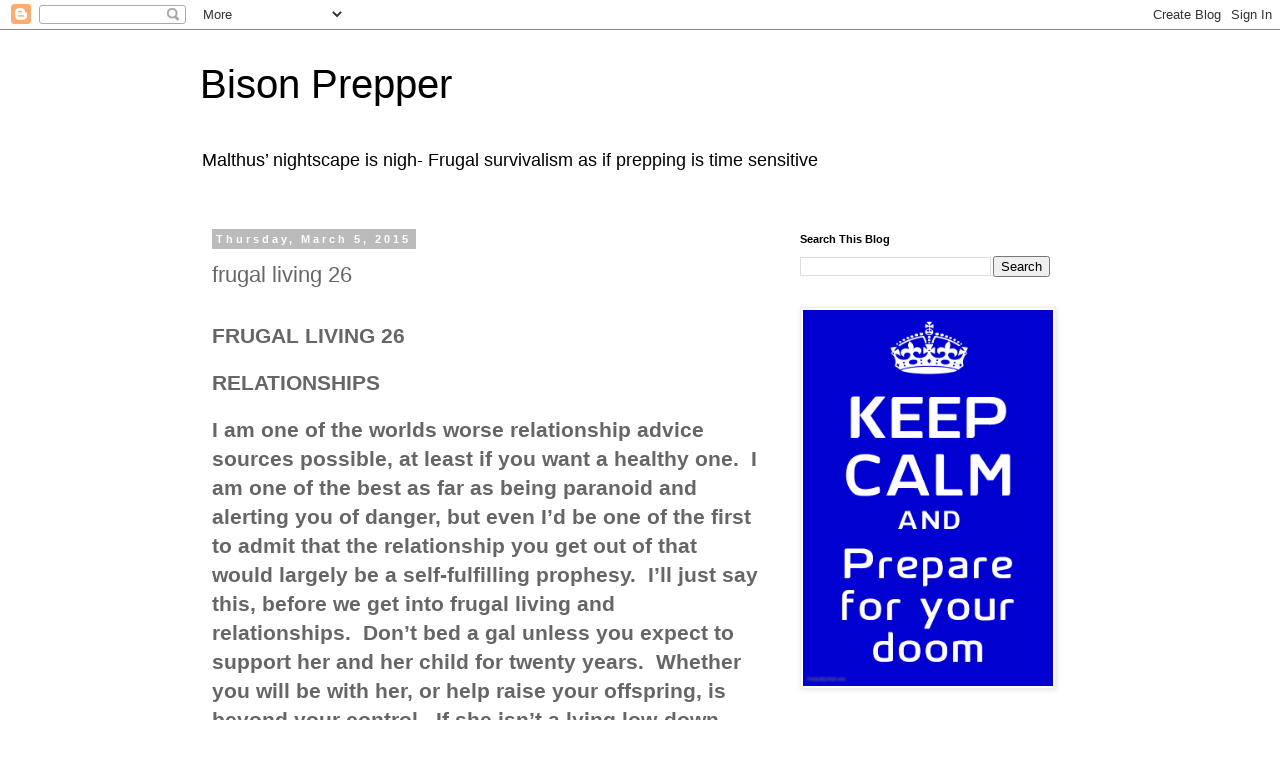

--- FILE ---
content_type: text/html; charset=UTF-8
request_url: https://bisonprepper.blogspot.com/2015/03/frugal-living-26.html
body_size: 22743
content:
<!DOCTYPE html>
<html class='v2' dir='ltr' lang='en'>
<head>
<link href='https://www.blogger.com/static/v1/widgets/4128112664-css_bundle_v2.css' rel='stylesheet' type='text/css'/>
<meta content='width=1100' name='viewport'/>
<meta content='text/html; charset=UTF-8' http-equiv='Content-Type'/>
<meta content='blogger' name='generator'/>
<link href='https://bisonprepper.blogspot.com/favicon.ico' rel='icon' type='image/x-icon'/>
<link href='http://bisonprepper.blogspot.com/2015/03/frugal-living-26.html' rel='canonical'/>
<link rel="alternate" type="application/atom+xml" title="Bison Prepper - Atom" href="https://bisonprepper.blogspot.com/feeds/posts/default" />
<link rel="alternate" type="application/rss+xml" title="Bison Prepper - RSS" href="https://bisonprepper.blogspot.com/feeds/posts/default?alt=rss" />
<link rel="service.post" type="application/atom+xml" title="Bison Prepper - Atom" href="https://www.blogger.com/feeds/2686829448547770092/posts/default" />

<link rel="alternate" type="application/atom+xml" title="Bison Prepper - Atom" href="https://bisonprepper.blogspot.com/feeds/5829756874541768957/comments/default" />
<!--Can't find substitution for tag [blog.ieCssRetrofitLinks]-->
<meta content='http://bisonprepper.blogspot.com/2015/03/frugal-living-26.html' property='og:url'/>
<meta content='frugal living 26' property='og:title'/>
<meta content='  FRUGAL LIVING 26    RELATIONSHIPS    I am one of the worlds worse relationship advice sources possible, at least if you want a healthy one...' property='og:description'/>
<title>Bison Prepper: frugal living 26</title>
<style id='page-skin-1' type='text/css'><!--
/*
-----------------------------------------------
Blogger Template Style
Name:     Simple
Designer: Blogger
URL:      www.blogger.com
----------------------------------------------- */
/* Content
----------------------------------------------- */
body {
font: normal normal 12px 'Trebuchet MS', Trebuchet, Verdana, sans-serif;
color: #666666;
background: #ffffff none repeat scroll top left;
padding: 0 0 0 0;
}
html body .region-inner {
min-width: 0;
max-width: 100%;
width: auto;
}
h2 {
font-size: 22px;
}
a:link {
text-decoration:none;
color: #2288bb;
}
a:visited {
text-decoration:none;
color: #888888;
}
a:hover {
text-decoration:underline;
color: #33aaff;
}
.body-fauxcolumn-outer .fauxcolumn-inner {
background: transparent none repeat scroll top left;
_background-image: none;
}
.body-fauxcolumn-outer .cap-top {
position: absolute;
z-index: 1;
height: 400px;
width: 100%;
}
.body-fauxcolumn-outer .cap-top .cap-left {
width: 100%;
background: transparent none repeat-x scroll top left;
_background-image: none;
}
.content-outer {
-moz-box-shadow: 0 0 0 rgba(0, 0, 0, .15);
-webkit-box-shadow: 0 0 0 rgba(0, 0, 0, .15);
-goog-ms-box-shadow: 0 0 0 #333333;
box-shadow: 0 0 0 rgba(0, 0, 0, .15);
margin-bottom: 1px;
}
.content-inner {
padding: 10px 40px;
}
.content-inner {
background-color: #ffffff;
}
/* Header
----------------------------------------------- */
.header-outer {
background: transparent none repeat-x scroll 0 -400px;
_background-image: none;
}
.Header h1 {
font: normal normal 40px 'Trebuchet MS',Trebuchet,Verdana,sans-serif;
color: #000000;
text-shadow: 0 0 0 rgba(0, 0, 0, .2);
}
.Header h1 a {
color: #000000;
}
.Header .description {
font-size: 18px;
color: #000000;
}
.header-inner .Header .titlewrapper {
padding: 22px 0;
}
.header-inner .Header .descriptionwrapper {
padding: 0 0;
}
/* Tabs
----------------------------------------------- */
.tabs-inner .section:first-child {
border-top: 0 solid #dddddd;
}
.tabs-inner .section:first-child ul {
margin-top: -1px;
border-top: 1px solid #dddddd;
border-left: 1px solid #dddddd;
border-right: 1px solid #dddddd;
}
.tabs-inner .widget ul {
background: transparent none repeat-x scroll 0 -800px;
_background-image: none;
border-bottom: 1px solid #dddddd;
margin-top: 0;
margin-left: -30px;
margin-right: -30px;
}
.tabs-inner .widget li a {
display: inline-block;
padding: .6em 1em;
font: normal normal 12px 'Trebuchet MS', Trebuchet, Verdana, sans-serif;
color: #000000;
border-left: 1px solid #ffffff;
border-right: 1px solid #dddddd;
}
.tabs-inner .widget li:first-child a {
border-left: none;
}
.tabs-inner .widget li.selected a, .tabs-inner .widget li a:hover {
color: #000000;
background-color: #eeeeee;
text-decoration: none;
}
/* Columns
----------------------------------------------- */
.main-outer {
border-top: 0 solid transparent;
}
.fauxcolumn-left-outer .fauxcolumn-inner {
border-right: 1px solid transparent;
}
.fauxcolumn-right-outer .fauxcolumn-inner {
border-left: 1px solid transparent;
}
/* Headings
----------------------------------------------- */
div.widget > h2,
div.widget h2.title {
margin: 0 0 1em 0;
font: normal bold 11px 'Trebuchet MS',Trebuchet,Verdana,sans-serif;
color: #000000;
}
/* Widgets
----------------------------------------------- */
.widget .zippy {
color: #999999;
text-shadow: 2px 2px 1px rgba(0, 0, 0, .1);
}
.widget .popular-posts ul {
list-style: none;
}
/* Posts
----------------------------------------------- */
h2.date-header {
font: normal bold 11px Arial, Tahoma, Helvetica, FreeSans, sans-serif;
}
.date-header span {
background-color: #bbbbbb;
color: #ffffff;
padding: 0.4em;
letter-spacing: 3px;
margin: inherit;
}
.main-inner {
padding-top: 35px;
padding-bottom: 65px;
}
.main-inner .column-center-inner {
padding: 0 0;
}
.main-inner .column-center-inner .section {
margin: 0 1em;
}
.post {
margin: 0 0 45px 0;
}
h3.post-title, .comments h4 {
font: normal normal 22px 'Trebuchet MS',Trebuchet,Verdana,sans-serif;
margin: .75em 0 0;
}
.post-body {
font-size: 110%;
line-height: 1.4;
position: relative;
}
.post-body img, .post-body .tr-caption-container, .Profile img, .Image img,
.BlogList .item-thumbnail img {
padding: 2px;
background: #ffffff;
border: 1px solid #eeeeee;
-moz-box-shadow: 1px 1px 5px rgba(0, 0, 0, .1);
-webkit-box-shadow: 1px 1px 5px rgba(0, 0, 0, .1);
box-shadow: 1px 1px 5px rgba(0, 0, 0, .1);
}
.post-body img, .post-body .tr-caption-container {
padding: 5px;
}
.post-body .tr-caption-container {
color: #666666;
}
.post-body .tr-caption-container img {
padding: 0;
background: transparent;
border: none;
-moz-box-shadow: 0 0 0 rgba(0, 0, 0, .1);
-webkit-box-shadow: 0 0 0 rgba(0, 0, 0, .1);
box-shadow: 0 0 0 rgba(0, 0, 0, .1);
}
.post-header {
margin: 0 0 1.5em;
line-height: 1.6;
font-size: 90%;
}
.post-footer {
margin: 20px -2px 0;
padding: 5px 10px;
color: #666666;
background-color: #eeeeee;
border-bottom: 1px solid #eeeeee;
line-height: 1.6;
font-size: 90%;
}
#comments .comment-author {
padding-top: 1.5em;
border-top: 1px solid transparent;
background-position: 0 1.5em;
}
#comments .comment-author:first-child {
padding-top: 0;
border-top: none;
}
.avatar-image-container {
margin: .2em 0 0;
}
#comments .avatar-image-container img {
border: 1px solid #eeeeee;
}
/* Comments
----------------------------------------------- */
.comments .comments-content .icon.blog-author {
background-repeat: no-repeat;
background-image: url([data-uri]);
}
.comments .comments-content .loadmore a {
border-top: 1px solid #999999;
border-bottom: 1px solid #999999;
}
.comments .comment-thread.inline-thread {
background-color: #eeeeee;
}
.comments .continue {
border-top: 2px solid #999999;
}
/* Accents
---------------------------------------------- */
.section-columns td.columns-cell {
border-left: 1px solid transparent;
}
.blog-pager {
background: transparent url(//www.blogblog.com/1kt/simple/paging_dot.png) repeat-x scroll top center;
}
.blog-pager-older-link, .home-link,
.blog-pager-newer-link {
background-color: #ffffff;
padding: 5px;
}
.footer-outer {
border-top: 1px dashed #bbbbbb;
}
/* Mobile
----------------------------------------------- */
body.mobile  {
background-size: auto;
}
.mobile .body-fauxcolumn-outer {
background: transparent none repeat scroll top left;
}
.mobile .body-fauxcolumn-outer .cap-top {
background-size: 100% auto;
}
.mobile .content-outer {
-webkit-box-shadow: 0 0 3px rgba(0, 0, 0, .15);
box-shadow: 0 0 3px rgba(0, 0, 0, .15);
}
.mobile .tabs-inner .widget ul {
margin-left: 0;
margin-right: 0;
}
.mobile .post {
margin: 0;
}
.mobile .main-inner .column-center-inner .section {
margin: 0;
}
.mobile .date-header span {
padding: 0.1em 10px;
margin: 0 -10px;
}
.mobile h3.post-title {
margin: 0;
}
.mobile .blog-pager {
background: transparent none no-repeat scroll top center;
}
.mobile .footer-outer {
border-top: none;
}
.mobile .main-inner, .mobile .footer-inner {
background-color: #ffffff;
}
.mobile-index-contents {
color: #666666;
}
.mobile-link-button {
background-color: #2288bb;
}
.mobile-link-button a:link, .mobile-link-button a:visited {
color: #ffffff;
}
.mobile .tabs-inner .section:first-child {
border-top: none;
}
.mobile .tabs-inner .PageList .widget-content {
background-color: #eeeeee;
color: #000000;
border-top: 1px solid #dddddd;
border-bottom: 1px solid #dddddd;
}
.mobile .tabs-inner .PageList .widget-content .pagelist-arrow {
border-left: 1px solid #dddddd;
}

--></style>
<style id='template-skin-1' type='text/css'><!--
body {
min-width: 960px;
}
.content-outer, .content-fauxcolumn-outer, .region-inner {
min-width: 960px;
max-width: 960px;
_width: 960px;
}
.main-inner .columns {
padding-left: 0px;
padding-right: 310px;
}
.main-inner .fauxcolumn-center-outer {
left: 0px;
right: 310px;
/* IE6 does not respect left and right together */
_width: expression(this.parentNode.offsetWidth -
parseInt("0px") -
parseInt("310px") + 'px');
}
.main-inner .fauxcolumn-left-outer {
width: 0px;
}
.main-inner .fauxcolumn-right-outer {
width: 310px;
}
.main-inner .column-left-outer {
width: 0px;
right: 100%;
margin-left: -0px;
}
.main-inner .column-right-outer {
width: 310px;
margin-right: -310px;
}
#layout {
min-width: 0;
}
#layout .content-outer {
min-width: 0;
width: 800px;
}
#layout .region-inner {
min-width: 0;
width: auto;
}
body#layout div.add_widget {
padding: 8px;
}
body#layout div.add_widget a {
margin-left: 32px;
}
--></style>
<script type='text/javascript'>
        (function(i,s,o,g,r,a,m){i['GoogleAnalyticsObject']=r;i[r]=i[r]||function(){
        (i[r].q=i[r].q||[]).push(arguments)},i[r].l=1*new Date();a=s.createElement(o),
        m=s.getElementsByTagName(o)[0];a.async=1;a.src=g;m.parentNode.insertBefore(a,m)
        })(window,document,'script','https://www.google-analytics.com/analytics.js','ga');
        ga('create', 'UA-99992051-1', 'auto', 'blogger');
        ga('blogger.send', 'pageview');
      </script>
<link href='https://www.blogger.com/dyn-css/authorization.css?targetBlogID=2686829448547770092&amp;zx=274a2f4f-1896-4e5c-9822-bb1aebdeddf9' media='none' onload='if(media!=&#39;all&#39;)media=&#39;all&#39;' rel='stylesheet'/><noscript><link href='https://www.blogger.com/dyn-css/authorization.css?targetBlogID=2686829448547770092&amp;zx=274a2f4f-1896-4e5c-9822-bb1aebdeddf9' rel='stylesheet'/></noscript>
<meta name='google-adsense-platform-account' content='ca-host-pub-1556223355139109'/>
<meta name='google-adsense-platform-domain' content='blogspot.com'/>

<!-- data-ad-client=ca-pub-5986107618192643 -->

</head>
<body class='loading variant-simplysimple'>
<div class='navbar section' id='navbar' name='Navbar'><div class='widget Navbar' data-version='1' id='Navbar1'><script type="text/javascript">
    function setAttributeOnload(object, attribute, val) {
      if(window.addEventListener) {
        window.addEventListener('load',
          function(){ object[attribute] = val; }, false);
      } else {
        window.attachEvent('onload', function(){ object[attribute] = val; });
      }
    }
  </script>
<div id="navbar-iframe-container"></div>
<script type="text/javascript" src="https://apis.google.com/js/platform.js"></script>
<script type="text/javascript">
      gapi.load("gapi.iframes:gapi.iframes.style.bubble", function() {
        if (gapi.iframes && gapi.iframes.getContext) {
          gapi.iframes.getContext().openChild({
              url: 'https://www.blogger.com/navbar/2686829448547770092?po\x3d5829756874541768957\x26origin\x3dhttps://bisonprepper.blogspot.com',
              where: document.getElementById("navbar-iframe-container"),
              id: "navbar-iframe"
          });
        }
      });
    </script><script type="text/javascript">
(function() {
var script = document.createElement('script');
script.type = 'text/javascript';
script.src = '//pagead2.googlesyndication.com/pagead/js/google_top_exp.js';
var head = document.getElementsByTagName('head')[0];
if (head) {
head.appendChild(script);
}})();
</script>
</div></div>
<div class='body-fauxcolumns'>
<div class='fauxcolumn-outer body-fauxcolumn-outer'>
<div class='cap-top'>
<div class='cap-left'></div>
<div class='cap-right'></div>
</div>
<div class='fauxborder-left'>
<div class='fauxborder-right'></div>
<div class='fauxcolumn-inner'>
</div>
</div>
<div class='cap-bottom'>
<div class='cap-left'></div>
<div class='cap-right'></div>
</div>
</div>
</div>
<div class='content'>
<div class='content-fauxcolumns'>
<div class='fauxcolumn-outer content-fauxcolumn-outer'>
<div class='cap-top'>
<div class='cap-left'></div>
<div class='cap-right'></div>
</div>
<div class='fauxborder-left'>
<div class='fauxborder-right'></div>
<div class='fauxcolumn-inner'>
</div>
</div>
<div class='cap-bottom'>
<div class='cap-left'></div>
<div class='cap-right'></div>
</div>
</div>
</div>
<div class='content-outer'>
<div class='content-cap-top cap-top'>
<div class='cap-left'></div>
<div class='cap-right'></div>
</div>
<div class='fauxborder-left content-fauxborder-left'>
<div class='fauxborder-right content-fauxborder-right'></div>
<div class='content-inner'>
<header>
<div class='header-outer'>
<div class='header-cap-top cap-top'>
<div class='cap-left'></div>
<div class='cap-right'></div>
</div>
<div class='fauxborder-left header-fauxborder-left'>
<div class='fauxborder-right header-fauxborder-right'></div>
<div class='region-inner header-inner'>
<div class='header section' id='header' name='Header'><div class='widget Header' data-version='1' id='Header1'>
<div id='header-inner'>
<div class='titlewrapper'>
<h1 class='title'>
<a href='https://bisonprepper.blogspot.com/'>
Bison Prepper
</a>
</h1>
</div>
<div class='descriptionwrapper'>
<p class='description'><span>Malthus&#8217; nightscape is nigh-

Frugal survivalism as if prepping is time sensitive</span></p>
</div>
</div>
</div></div>
</div>
</div>
<div class='header-cap-bottom cap-bottom'>
<div class='cap-left'></div>
<div class='cap-right'></div>
</div>
</div>
</header>
<div class='tabs-outer'>
<div class='tabs-cap-top cap-top'>
<div class='cap-left'></div>
<div class='cap-right'></div>
</div>
<div class='fauxborder-left tabs-fauxborder-left'>
<div class='fauxborder-right tabs-fauxborder-right'></div>
<div class='region-inner tabs-inner'>
<div class='tabs section' id='crosscol' name='Cross-Column'><div class='widget HTML' data-version='1' id='HTML1'>
<div class='widget-content'>
<script type="text/javascript" src="//classic.avantlink.com/affiliate_app_confirm.php?mode=js&amp;authResponse=198fcdb1cd85fbbcd91d057fd7b970c80a2d3969"></script>
</div>
<div class='clear'></div>
</div></div>
<div class='tabs no-items section' id='crosscol-overflow' name='Cross-Column 2'></div>
</div>
</div>
<div class='tabs-cap-bottom cap-bottom'>
<div class='cap-left'></div>
<div class='cap-right'></div>
</div>
</div>
<div class='main-outer'>
<div class='main-cap-top cap-top'>
<div class='cap-left'></div>
<div class='cap-right'></div>
</div>
<div class='fauxborder-left main-fauxborder-left'>
<div class='fauxborder-right main-fauxborder-right'></div>
<div class='region-inner main-inner'>
<div class='columns fauxcolumns'>
<div class='fauxcolumn-outer fauxcolumn-center-outer'>
<div class='cap-top'>
<div class='cap-left'></div>
<div class='cap-right'></div>
</div>
<div class='fauxborder-left'>
<div class='fauxborder-right'></div>
<div class='fauxcolumn-inner'>
</div>
</div>
<div class='cap-bottom'>
<div class='cap-left'></div>
<div class='cap-right'></div>
</div>
</div>
<div class='fauxcolumn-outer fauxcolumn-left-outer'>
<div class='cap-top'>
<div class='cap-left'></div>
<div class='cap-right'></div>
</div>
<div class='fauxborder-left'>
<div class='fauxborder-right'></div>
<div class='fauxcolumn-inner'>
</div>
</div>
<div class='cap-bottom'>
<div class='cap-left'></div>
<div class='cap-right'></div>
</div>
</div>
<div class='fauxcolumn-outer fauxcolumn-right-outer'>
<div class='cap-top'>
<div class='cap-left'></div>
<div class='cap-right'></div>
</div>
<div class='fauxborder-left'>
<div class='fauxborder-right'></div>
<div class='fauxcolumn-inner'>
</div>
</div>
<div class='cap-bottom'>
<div class='cap-left'></div>
<div class='cap-right'></div>
</div>
</div>
<!-- corrects IE6 width calculation -->
<div class='columns-inner'>
<div class='column-center-outer'>
<div class='column-center-inner'>
<div class='main section' id='main' name='Main'><div class='widget Blog' data-version='1' id='Blog1'>
<div class='blog-posts hfeed'>

          <div class="date-outer">
        
<h2 class='date-header'><span>Thursday, March 5, 2015</span></h2>

          <div class="date-posts">
        
<div class='post-outer'>
<div class='post hentry uncustomized-post-template' itemprop='blogPost' itemscope='itemscope' itemtype='http://schema.org/BlogPosting'>
<meta content='2686829448547770092' itemprop='blogId'/>
<meta content='5829756874541768957' itemprop='postId'/>
<a name='5829756874541768957'></a>
<h3 class='post-title entry-title' itemprop='name'>
frugal living 26
</h3>
<div class='post-header'>
<div class='post-header-line-1'></div>
</div>
<div class='post-body entry-content' id='post-body-5829756874541768957' itemprop='description articleBody'>
<br />
<div class="MsoNormal" style="margin: 0in 0in 0pt;">
<b><span style="font-size: 16pt;">FRUGAL LIVING 26<o:p></o:p></span></b></div>
<br />
<div class="MsoNormal" style="margin: 0in 0in 0pt;">
<b><span style="font-size: 16pt;">RELATIONSHIPS<o:p></o:p></span></b></div>
<br />
<div class="MsoNormal" style="margin: 0in 0in 0pt;">
<b><span style="font-size: 16pt;">I am one of the worlds
worse relationship advice sources possible, at least if you want a healthy
one.<span style="mso-spacerun: yes;">&nbsp; </span>I am one of the best as far as
being paranoid and alerting you of danger, but even I&#8217;d be one of the first to
admit that the relationship you get out of that would largely be a
self-fulfilling prophesy.<span style="mso-spacerun: yes;">&nbsp; </span>I&#8217;ll just say
this, before we get into frugal living and relationships.<span style="mso-spacerun: yes;">&nbsp; </span>Don&#8217;t bed a gal unless you expect to support
her and her child for twenty years.<span style="mso-spacerun: yes;">&nbsp;
</span>Whether you will be with her, or help raise your offspring, is beyond
your control.<span style="mso-spacerun: yes;">&nbsp; </span>If she isn&#8217;t a lying
low-down satanic snake, good for you.<span style="mso-spacerun: yes;">&nbsp;
</span>You won the lottery.<span style="mso-spacerun: yes;">&nbsp; </span>Look, all I&#8217;m
saying here is that if you get into any relationship, you must know you are
rolling the dice and you might lose.<span style="mso-spacerun: yes;">&nbsp; </span>I
know I have &#8220;idiot&#8221; or &#8220;sucker&#8221; tattooed on my forehead, at least in an ink
discernable only to females ( because, believe me, when I look in the mirror
all I see is pretty ), but I can&#8217;t be the only schmuck out there.<span style="mso-spacerun: yes;">&nbsp; </span>When you reward a behavior, you get more of
it.<span style="mso-spacerun: yes;">&nbsp; </span>And females are today quite well
rewarded to play the Suffering Victim Card, so don&#8217;t be surprised if one turns
herself into one, even if it takes some contortioned moves ( I understand that
there are a minority of fems out there who get screwed over.<span style="mso-spacerun: yes;">&nbsp; </span>But I&#8217;d imagine there are very few of
you.<span style="mso-spacerun: yes;">&nbsp; </span>Mostly, you got cheated on.<span style="mso-spacerun: yes;">&nbsp; </span>If you were hit, and you are still with the
guy, it is your own fault.<span style="mso-spacerun: yes;">&nbsp; </span>If you are
smart, you bought a copy of &#8220;Burning Bed&#8221;, and brought that home with a quart
of charcoal lighter fluid and a Bic lighter.<span style="mso-spacerun: yes;">&nbsp;
</span>If you&#8217;re worried about him using that on you, just snip his brake
lines.<span style="mso-spacerun: yes;">&nbsp; </span>The future new boyfriend from
work can show you how if you ask him after rubbing his crotch and showing him
some cleavage.<span style="mso-spacerun: yes;">&nbsp; </span>The one thing most likely
that will never happen is you lose your kid and 75% of your wages most of your
life, so by rights this is only directed at guys ).<o:p></o:p></span></b></div>
<br />
<div class="MsoNormal" style="margin: 0in 0in 0pt;">
<b><span style="font-size: 16pt;">*<o:p></o:p></span></b></div>
<br />
<div class="MsoNormal" style="margin: 0in 0in 0pt;">
<b><span style="font-size: 16pt;">Now, I know even after all
of that, you guys are still in full rut and so will be all over any willing
female showing the slightest interest.<span style="mso-spacerun: yes;">&nbsp;
</span>That is just the nature of guys.<span style="mso-spacerun: yes;">&nbsp;
</span>We roll like that.<span style="mso-spacerun: yes;">&nbsp; </span>We are so easy
to control, I have about zero compassion for gals who claim otherwise.<span style="mso-spacerun: yes;">&nbsp; </span>You all must be REALLY bad in bed if you can&#8216;t
use sex to control your man.<span style="mso-spacerun: yes;">&nbsp; </span>I&#8217;m talking
corpse like stillness, looseness akin to a deflated balloon and the imagination
of a coma victim.<span style="mso-spacerun: yes;">&nbsp; </span>Damn, I just described
the last three wives ( sadly, I&#8217;m serious ).<span style="mso-spacerun: yes;">&nbsp;
</span>So the question before us is, will I still be able to have a girlfriend
after I start living frugally.<span style="mso-spacerun: yes;">&nbsp; </span>By my
experiences, it doesn&#8217;t seem likely.<span style="mso-spacerun: yes;">&nbsp;
</span>BUT.<span style="mso-spacerun: yes;">&nbsp; </span>As I said, my experiences
are a tragedy,<span style="mso-spacerun: yes;">&nbsp; </span>so listening to me might
be skewing the data.<span style="mso-spacerun: yes;">&nbsp; </span>I&#8217;m inclined to
believe your chances do not change.<span style="mso-spacerun: yes;">&nbsp; </span>If
you are a stud in town, you will probably be in the country.<span style="mso-spacerun: yes;">&nbsp; </span>Maybe.<span style="mso-spacerun: yes;">&nbsp;
</span>How the hell could I know?<span style="mso-spacerun: yes;">&nbsp; </span>I&#8217;ve
overachieved half the time, finding partners that should have been out of my
league, and then underachieved after that.<span style="mso-spacerun: yes;">&nbsp;
</span>I have zero clues about women after thirty years and four
marriages.<span style="mso-spacerun: yes;">&nbsp; </span>If I did, would you be
reading this for free?<o:p></o:p></span></b></div>
<br />
<div class="MsoNormal" style="margin: 0in 0in 0pt;">
<b><span style="font-size: 16pt;">*<o:p></o:p></span></b></div>
<br />
<div class="MsoNormal" style="margin: 0in 0in 0pt;">
<b><span style="font-size: 16pt;">Many women are only
looking at your ass to see the thickness of your wallet.<span style="mso-spacerun: yes;">&nbsp; </span>Others won&#8217;t care.<span style="mso-spacerun: yes;">&nbsp;&nbsp; </span>Your odds of attracting one shouldn&#8217;t change
if you have a lot less money, more likely the TYPE of women might change, and
you might be having trouble finding that new type rather than being an
unattractive prospect altogether ( I&#8217;m pretty sure the ladies always find us,
contrary to our egos ).<span style="mso-spacerun: yes;">&nbsp; </span>Like
socioeconomic types attract.<span style="mso-spacerun: yes;">&nbsp; </span>I can&#8217;t
guarantee anything, but I&#8217;d advise you to not worry overly much about the
prospects of a relationship in your new lifestyle ( reminding you, again, about
how much this particular advise is worth ).<span style="mso-spacerun: yes;">&nbsp;
</span>I won&#8217;t go into dragging a current relationship with you against her
will.<span style="mso-spacerun: yes;">&nbsp; </span>For that, read my book &#8220;Survival
Divorce&#8221;.<span style="mso-spacerun: yes;">&nbsp; </span>Just beware giving up that
fight, because now she owns you ( if you need, you bleed.<span style="mso-spacerun: yes;">&nbsp; </span>Neediness is your number one track to failure
with females.<span style="mso-spacerun: yes;">&nbsp; </span>Of course you NEED
sex.<span style="mso-spacerun: yes;">&nbsp; </span>You just need to let her know you
don&#8217;t need it from her ).<span style="mso-spacerun: yes;">&nbsp; </span>If she won&#8217;t
go, won&#8217;t embrace frugality, you are better off starting with another
relationship.<span style="mso-spacerun: yes;">&nbsp; </span>If you are scared you won&#8217;t
find another women out there, your life is now out of your control and the
current fem owns you.<span style="mso-spacerun: yes;">&nbsp; </span>Work two jobs for
all her credit cards, sign over your paychecks to her, and get ready to die
young and in pain from stress and blue-balls ( she despises you for your
weakness- you think she is going to uncross her knees for a worm like you? ).<o:p></o:p></span></b></div>
<br />
<div class="MsoNormal" style="margin: 0in 0in 0pt;">
<b><span style="font-size: 16pt;">*<o:p></o:p></span></b></div>
<br />
<div class="MsoNormal" style="margin: 0in 0in 0pt;">
<b><span style="font-size: 16pt;">Or, just pretend you never
read this section.<span style="mso-spacerun: yes;">&nbsp; </span>I know how to live
damn cheap.<span style="mso-spacerun: yes;">&nbsp; </span>I don&#8217;t much know women.<o:p></o:p></span></b></div>
<br />
<div class="MsoNormal" style="margin: 0in 0in 0pt;">
<b><span style="font-size: 16pt;">END</span></b><o:p></o:p></div>
<br />
<div class="MsoNormal" style="background: white; line-height: 13.85pt; margin: 0in 0in 0pt;">
<span style="color: #222222; font-family: &quot;Arial&quot;,&quot;sans-serif&quot;; font-size: 10pt;">Please
support Bison by buying through the Amazon ad graphics at the top of the page.
You can purchase anything, not just the linked item. Enter Amazon through my
item link and then go to whatever other item you desire. As long as you don&#8217;t
leave Amazon until after the order is placed, I get credit for your
purchase.&nbsp;<span class="apple-converted-space">&nbsp;</span>For those that
can&#8217;t get the ads because they are blocked by your software, just PayPal me
occasionally or buy me something from my Amazon Wish List once a year.<br />
*<o:p></o:p></span></div>
<br />
<div class="MsoNormal" style="background: white; line-height: 13.85pt; margin: 0in 0in 0pt;">
<span style="color: #222222; font-family: &quot;Arial&quot;,&quot;sans-serif&quot;; font-size: 10pt;">The Old
Bison Blog on CD<span class="apple-converted-space">&nbsp;</span><br />
Over five years of work and nearly two million words of pure brilliance. Here
is the link to order:<br />
</span><a href="http://kunaki.com/sales.asp?PID=PX00KX7Z1I"><span style="font-family: &quot;Arial&quot;,&quot;sans-serif&quot;; font-size: 10pt;"><span style="color: blue;">http://kunaki.com/sales.asp?PID=PX00KX7Z1I</span></span></a><span class="MsoHyperlink"><span style="font-family: &quot;Arial&quot;,&quot;sans-serif&quot;; font-size: 10pt;"><u><span style="color: blue;"><span style="mso-spacerun: yes;">&nbsp;&nbsp;&nbsp;&nbsp;&nbsp;&nbsp;&nbsp;&nbsp;&nbsp;&nbsp;&nbsp;&nbsp;&nbsp;&nbsp;&nbsp;&nbsp;&nbsp;&nbsp;&nbsp;&nbsp;&nbsp;&nbsp;&nbsp;&nbsp; </span><o:p></o:p></span></u></span></span></div>
<br />
<div class="MsoNormal" style="background: white; line-height: 13.85pt; margin: 0in 0in 0pt;">
<b style="mso-bidi-font-weight: normal;"><span style="color: #666666; font-family: &quot;Trebuchet MS&quot;,&quot;sans-serif&quot;; font-size: 10pt;">Also as a free e-book, but not
cleaned up or organized, at Lulu<o:p></o:p></span></b></div>
<br />
<div class="MsoNormal" style="background: white; line-height: 13.85pt; margin: 0in 0in 0pt;">
<span style="color: #666666; font-family: &quot;Trebuchet MS&quot;,&quot;sans-serif&quot;; font-size: 10pt;">*</span><span style="color: #222222; font-family: &quot;Arial&quot;,&quot;sans-serif&quot;; font-size: 10pt;"><br />
</span><a href="http://jamesmdakin.blogspot.com/2012/05/contact-information.html"><span style="color: purple; font-family: &quot;Arial&quot;,&quot;sans-serif&quot;; font-size: 9pt;">Contact
Information</span></a><span style="color: #666666; font-family: &quot;Trebuchet MS&quot;,&quot;sans-serif&quot;; font-size: 10pt;"><o:p></o:p></span></div>
<br />
<div class="MsoNormal" style="background: white; line-height: 13.85pt; margin: 0in 0in 0pt;">
<span class="apple-converted-space"><span style="color: #222222; font-family: &quot;Arial&quot;,&quot;sans-serif&quot;; font-size: 9pt;">&nbsp;</span></span><a href="http://jamesmdakin.blogspot.com/2012/05/links-to-others.html"><span style="color: purple; font-family: &quot;Arial&quot;,&quot;sans-serif&quot;; font-size: 9pt;">Links To
Others</span></a><span style="color: #222222; font-family: &quot;Arial&quot;,&quot;sans-serif&quot;; font-size: 9pt;">,<o:p></o:p></span></div>
<br />
<div class="MsoNormal" style="background: white; line-height: 13.85pt; margin: 0in 0in 0pt;">
<span class="apple-converted-space"><span style="color: #222222; font-family: &quot;Arial&quot;,&quot;sans-serif&quot;; font-size: 9pt;">&nbsp;</span></span><a href="http://jamesmdakin.blogspot.com/2012/05/top-twenty-survivalist-fiction-books-of.html"><span style="color: purple; font-family: &quot;Arial&quot;,&quot;sans-serif&quot;; font-size: 9pt;">Top 20
Survivalist Fiction</span></a><span style="color: #222222; font-family: &quot;Arial&quot;,&quot;sans-serif&quot;; font-size: 9pt;">,<o:p></o:p></span></div>
<br />
<div class="MsoNormal" style="background: white; line-height: 13.85pt; margin: 0in 0in 0pt;">
<span class="apple-converted-space"><span style="color: #222222; font-family: &quot;Arial&quot;,&quot;sans-serif&quot;; font-size: 9pt;">&nbsp;</span></span><a href="http://jamesmdakin.blogspot.com/2012/05/real-estate-guy-i-trust-elko-land.html"><span style="color: purple; font-family: &quot;Arial&quot;,&quot;sans-serif&quot;; font-size: 9pt;">Land In
Elko</span></a><span style="color: #222222; font-family: &quot;Arial&quot;,&quot;sans-serif&quot;; font-size: 9pt;">,<o:p></o:p></span></div>
<br />
<div class="MsoNormal" style="background: white; line-height: 13.85pt; margin: 0in 0in 0pt;">
<span class="apple-converted-space"><span style="color: #222222; font-family: &quot;Arial&quot;,&quot;sans-serif&quot;; font-size: 9pt;">&nbsp;</span></span><a href="http://jamesmdakin.blogspot.com/2012/09/lord-bison.html"><span style="font-family: &quot;Calibri&quot;,&quot;sans-serif&quot;; font-size: 10pt;"><span style="color: blue;">Lord Bison</span></span></a><span style="color: #666666; font-family: &quot;Trebuchet MS&quot;,&quot;sans-serif&quot;; font-size: 10pt;">,<o:p></o:p></span></div>
<br />
<div class="MsoNormal" style="background: white; line-height: 13.85pt; margin: 0in 0in 0pt;">
<span class="apple-converted-space"><span style="color: #666666; font-family: &quot;Trebuchet MS&quot;,&quot;sans-serif&quot;; font-size: 10pt;">&nbsp;</span></span><a href="http://bisonprepper.blogspot.com/2014/08/bio-biblio.html"><span style="color: #632423; font-family: &quot;Trebuchet MS&quot;,&quot;sans-serif&quot;; font-size: 10pt; mso-themecolor: accent2; mso-themeshade: 128;">my bio &amp; biblio</span></a><span style="color: #222222; font-family: &quot;Arial&quot;,&quot;sans-serif&quot;; font-size: 10pt;"><br />
</span><span style="color: #222222; font-family: &quot;Calibri&quot;,&quot;sans-serif&quot;; font-size: 10pt;">*</span><span style="color: #222222; font-family: &quot;Arial&quot;,&quot;sans-serif&quot;; font-size: 10pt;"><br />
</span><span style="color: #222222; font-family: &quot;Arial&quot;,&quot;sans-serif&quot;; font-size: 9pt;">My books on PDF ( ALL free!!<span style="mso-spacerun: yes;">&nbsp;
</span>If you like it, most are available for sale in paper versions ) <span style="mso-spacerun: yes;">&nbsp;</span>available at</span><span style="color: #222222; font-family: &quot;Arial&quot;,&quot;sans-serif&quot;; font-size: 10pt;"><br />
</span><a href="http://www.lulu.com/shop/search.ep?keyWords=james++dakin&amp;sorter=relevance-desc"><span style="color: purple; font-family: &quot;Arial&quot;,&quot;sans-serif&quot;; font-size: 9pt;">http://www.lulu.com/shop/search.ep?keyWords=james++dakin&amp;sorter=relevance-desc</span></a><span style="color: #222222; font-family: &quot;Arial&quot;,&quot;sans-serif&quot;; font-size: 10pt;"><br />
*<br />
</span><span style="color: #222222; font-family: &quot;Arial&quot;,&quot;sans-serif&quot;; font-size: 9pt;">By the by, all my writing is copyrighted. For the obtuse out
there.</span><span style="color: #666666; font-family: &quot;Trebuchet MS&quot;,&quot;sans-serif&quot;; font-size: 10pt;"><o:p></o:p></span></div>
<br />
<div class="MsoNormal" style="margin: 0in 0in 0pt;">
<o:p>&nbsp;</o:p></div>
<br />
<div class="MsoNormal" style="margin: 0in 0in 0pt;">
<o:p>&nbsp;</o:p></div>
<div style='clear: both;'></div>
</div>
<div class='post-footer'>
<div class='post-footer-line post-footer-line-1'>
<span class='post-author vcard'>
Posted by
<span class='fn' itemprop='author' itemscope='itemscope' itemtype='http://schema.org/Person'>
<meta content='https://www.blogger.com/profile/01382139289994087931' itemprop='url'/>
<a class='g-profile' href='https://www.blogger.com/profile/01382139289994087931' rel='author' title='author profile'>
<span itemprop='name'>James M Dakin</span>
</a>
</span>
</span>
<span class='post-timestamp'>
at
<meta content='http://bisonprepper.blogspot.com/2015/03/frugal-living-26.html' itemprop='url'/>
<a class='timestamp-link' href='https://bisonprepper.blogspot.com/2015/03/frugal-living-26.html' rel='bookmark' title='permanent link'><abbr class='published' itemprop='datePublished' title='2015-03-05T07:00:00-08:00'>7:00&#8239;AM</abbr></a>
</span>
<span class='post-comment-link'>
</span>
<span class='post-icons'>
<span class='item-control blog-admin pid-2011050478'>
<a href='https://www.blogger.com/post-edit.g?blogID=2686829448547770092&postID=5829756874541768957&from=pencil' title='Edit Post'>
<img alt='' class='icon-action' height='18' src='https://resources.blogblog.com/img/icon18_edit_allbkg.gif' width='18'/>
</a>
</span>
</span>
<div class='post-share-buttons goog-inline-block'>
<a class='goog-inline-block share-button sb-email' href='https://www.blogger.com/share-post.g?blogID=2686829448547770092&postID=5829756874541768957&target=email' target='_blank' title='Email This'><span class='share-button-link-text'>Email This</span></a><a class='goog-inline-block share-button sb-blog' href='https://www.blogger.com/share-post.g?blogID=2686829448547770092&postID=5829756874541768957&target=blog' onclick='window.open(this.href, "_blank", "height=270,width=475"); return false;' target='_blank' title='BlogThis!'><span class='share-button-link-text'>BlogThis!</span></a><a class='goog-inline-block share-button sb-twitter' href='https://www.blogger.com/share-post.g?blogID=2686829448547770092&postID=5829756874541768957&target=twitter' target='_blank' title='Share to X'><span class='share-button-link-text'>Share to X</span></a><a class='goog-inline-block share-button sb-facebook' href='https://www.blogger.com/share-post.g?blogID=2686829448547770092&postID=5829756874541768957&target=facebook' onclick='window.open(this.href, "_blank", "height=430,width=640"); return false;' target='_blank' title='Share to Facebook'><span class='share-button-link-text'>Share to Facebook</span></a><a class='goog-inline-block share-button sb-pinterest' href='https://www.blogger.com/share-post.g?blogID=2686829448547770092&postID=5829756874541768957&target=pinterest' target='_blank' title='Share to Pinterest'><span class='share-button-link-text'>Share to Pinterest</span></a>
</div>
</div>
<div class='post-footer-line post-footer-line-2'>
<span class='post-labels'>
</span>
</div>
<div class='post-footer-line post-footer-line-3'>
<span class='post-location'>
</span>
</div>
</div>
</div>
<div class='comments' id='comments'>
<a name='comments'></a>
<h4>20 comments:</h4>
<div class='comments-content'>
<script async='async' src='' type='text/javascript'></script>
<script type='text/javascript'>
    (function() {
      var items = null;
      var msgs = null;
      var config = {};

// <![CDATA[
      var cursor = null;
      if (items && items.length > 0) {
        cursor = parseInt(items[items.length - 1].timestamp) + 1;
      }

      var bodyFromEntry = function(entry) {
        var text = (entry &&
                    ((entry.content && entry.content.$t) ||
                     (entry.summary && entry.summary.$t))) ||
            '';
        if (entry && entry.gd$extendedProperty) {
          for (var k in entry.gd$extendedProperty) {
            if (entry.gd$extendedProperty[k].name == 'blogger.contentRemoved') {
              return '<span class="deleted-comment">' + text + '</span>';
            }
          }
        }
        return text;
      }

      var parse = function(data) {
        cursor = null;
        var comments = [];
        if (data && data.feed && data.feed.entry) {
          for (var i = 0, entry; entry = data.feed.entry[i]; i++) {
            var comment = {};
            // comment ID, parsed out of the original id format
            var id = /blog-(\d+).post-(\d+)/.exec(entry.id.$t);
            comment.id = id ? id[2] : null;
            comment.body = bodyFromEntry(entry);
            comment.timestamp = Date.parse(entry.published.$t) + '';
            if (entry.author && entry.author.constructor === Array) {
              var auth = entry.author[0];
              if (auth) {
                comment.author = {
                  name: (auth.name ? auth.name.$t : undefined),
                  profileUrl: (auth.uri ? auth.uri.$t : undefined),
                  avatarUrl: (auth.gd$image ? auth.gd$image.src : undefined)
                };
              }
            }
            if (entry.link) {
              if (entry.link[2]) {
                comment.link = comment.permalink = entry.link[2].href;
              }
              if (entry.link[3]) {
                var pid = /.*comments\/default\/(\d+)\?.*/.exec(entry.link[3].href);
                if (pid && pid[1]) {
                  comment.parentId = pid[1];
                }
              }
            }
            comment.deleteclass = 'item-control blog-admin';
            if (entry.gd$extendedProperty) {
              for (var k in entry.gd$extendedProperty) {
                if (entry.gd$extendedProperty[k].name == 'blogger.itemClass') {
                  comment.deleteclass += ' ' + entry.gd$extendedProperty[k].value;
                } else if (entry.gd$extendedProperty[k].name == 'blogger.displayTime') {
                  comment.displayTime = entry.gd$extendedProperty[k].value;
                }
              }
            }
            comments.push(comment);
          }
        }
        return comments;
      };

      var paginator = function(callback) {
        if (hasMore()) {
          var url = config.feed + '?alt=json&v=2&orderby=published&reverse=false&max-results=50';
          if (cursor) {
            url += '&published-min=' + new Date(cursor).toISOString();
          }
          window.bloggercomments = function(data) {
            var parsed = parse(data);
            cursor = parsed.length < 50 ? null
                : parseInt(parsed[parsed.length - 1].timestamp) + 1
            callback(parsed);
            window.bloggercomments = null;
          }
          url += '&callback=bloggercomments';
          var script = document.createElement('script');
          script.type = 'text/javascript';
          script.src = url;
          document.getElementsByTagName('head')[0].appendChild(script);
        }
      };
      var hasMore = function() {
        return !!cursor;
      };
      var getMeta = function(key, comment) {
        if ('iswriter' == key) {
          var matches = !!comment.author
              && comment.author.name == config.authorName
              && comment.author.profileUrl == config.authorUrl;
          return matches ? 'true' : '';
        } else if ('deletelink' == key) {
          return config.baseUri + '/comment/delete/'
               + config.blogId + '/' + comment.id;
        } else if ('deleteclass' == key) {
          return comment.deleteclass;
        }
        return '';
      };

      var replybox = null;
      var replyUrlParts = null;
      var replyParent = undefined;

      var onReply = function(commentId, domId) {
        if (replybox == null) {
          // lazily cache replybox, and adjust to suit this style:
          replybox = document.getElementById('comment-editor');
          if (replybox != null) {
            replybox.height = '250px';
            replybox.style.display = 'block';
            replyUrlParts = replybox.src.split('#');
          }
        }
        if (replybox && (commentId !== replyParent)) {
          replybox.src = '';
          document.getElementById(domId).insertBefore(replybox, null);
          replybox.src = replyUrlParts[0]
              + (commentId ? '&parentID=' + commentId : '')
              + '#' + replyUrlParts[1];
          replyParent = commentId;
        }
      };

      var hash = (window.location.hash || '#').substring(1);
      var startThread, targetComment;
      if (/^comment-form_/.test(hash)) {
        startThread = hash.substring('comment-form_'.length);
      } else if (/^c[0-9]+$/.test(hash)) {
        targetComment = hash.substring(1);
      }

      // Configure commenting API:
      var configJso = {
        'maxDepth': config.maxThreadDepth
      };
      var provider = {
        'id': config.postId,
        'data': items,
        'loadNext': paginator,
        'hasMore': hasMore,
        'getMeta': getMeta,
        'onReply': onReply,
        'rendered': true,
        'initComment': targetComment,
        'initReplyThread': startThread,
        'config': configJso,
        'messages': msgs
      };

      var render = function() {
        if (window.goog && window.goog.comments) {
          var holder = document.getElementById('comment-holder');
          window.goog.comments.render(holder, provider);
        }
      };

      // render now, or queue to render when library loads:
      if (window.goog && window.goog.comments) {
        render();
      } else {
        window.goog = window.goog || {};
        window.goog.comments = window.goog.comments || {};
        window.goog.comments.loadQueue = window.goog.comments.loadQueue || [];
        window.goog.comments.loadQueue.push(render);
      }
    })();
// ]]>
  </script>
<div id='comment-holder'>
<div class="comment-thread toplevel-thread"><ol id="top-ra"><li class="comment" id="c2195618209691115259"><div class="avatar-image-container"><img src="//resources.blogblog.com/img/blank.gif" alt=""/></div><div class="comment-block"><div class="comment-header"><cite class="user">Anonymous</cite><span class="icon user "></span><span class="datetime secondary-text"><a rel="nofollow" href="https://bisonprepper.blogspot.com/2015/03/frugal-living-26.html?showComment=1425571380997#c2195618209691115259">March 5, 2015 at 8:03&#8239;AM</a></span></div><p class="comment-content">I was planning to marry my partner in sex after she told me about the pregnancy. <br>My mother (a nurse) stop me from doing it. She said wait until the baby is born.<br>My mom took a sample of the baby&#39;s DNA and mine . Send it to the DNA lab and sure enough there was no link to that baby and me.  <br>I&#39;m living on my own and enjoying a different lady every 6 months to a year. my cells are telling me *get married* But, on one hand I&#39;m missing a chance for a family. On the other I will  be missing a great sex life.<br><br> <br>Well, &quot;bull shit&quot;. I don&#39;t want to change diapers and or pay child support, alimony and lose a house.<br><br>Thank you Sir Bison. Great Advice..<br><br>I will buy you a beer when or if I ever go to Elko.<br><br>Great post. </p><span class="comment-actions secondary-text"><a class="comment-reply" target="_self" data-comment-id="2195618209691115259">Reply</a><span class="item-control blog-admin blog-admin pid-1978972363"><a target="_self" href="https://www.blogger.com/comment/delete/2686829448547770092/2195618209691115259">Delete</a></span></span></div><div class="comment-replies"><div id="c2195618209691115259-rt" class="comment-thread inline-thread"><span class="thread-toggle thread-expanded"><span class="thread-arrow"></span><span class="thread-count"><a target="_self">Replies</a></span></span><ol id="c2195618209691115259-ra" class="thread-chrome thread-expanded"><div><li class="comment" id="c2791182837991061480"><div class="avatar-image-container"><img src="//www.blogger.com/img/blogger_logo_round_35.png" alt=""/></div><div class="comment-block"><div class="comment-header"><cite class="user"><a href="https://www.blogger.com/profile/01382139289994087931" rel="nofollow">James M Dakin</a></cite><span class="icon user blog-author"></span><span class="datetime secondary-text"><a rel="nofollow" href="https://bisonprepper.blogspot.com/2015/03/frugal-living-26.html?showComment=1425585484648#c2791182837991061480">March 5, 2015 at 11:58&#8239;AM</a></span></div><p class="comment-content">What is better, knowing wisdom first or learning wisdom the hard way?  I&#39;m not sure if I&#39;m a dumbass naturaly and grew out of it.  Or not.</p><span class="comment-actions secondary-text"><span class="item-control blog-admin blog-admin pid-2011050478"><a target="_self" href="https://www.blogger.com/comment/delete/2686829448547770092/2791182837991061480">Delete</a></span></span></div><div class="comment-replies"><div id="c2791182837991061480-rt" class="comment-thread inline-thread hidden"><span class="thread-toggle thread-expanded"><span class="thread-arrow"></span><span class="thread-count"><a target="_self">Replies</a></span></span><ol id="c2791182837991061480-ra" class="thread-chrome thread-expanded"><div></div><div id="c2791182837991061480-continue" class="continue"><a class="comment-reply" target="_self" data-comment-id="2791182837991061480">Reply</a></div></ol></div></div><div class="comment-replybox-single" id="c2791182837991061480-ce"></div></li></div><div id="c2195618209691115259-continue" class="continue"><a class="comment-reply" target="_self" data-comment-id="2195618209691115259">Reply</a></div></ol></div></div><div class="comment-replybox-single" id="c2195618209691115259-ce"></div></li><li class="comment" id="c305756958359588410"><div class="avatar-image-container"><img src="//resources.blogblog.com/img/blank.gif" alt=""/></div><div class="comment-block"><div class="comment-header"><cite class="user"><a href="http://www.upyerz.com" rel="nofollow">ghostsniper</a></cite><span class="icon user "></span><span class="datetime secondary-text"><a rel="nofollow" href="https://bisonprepper.blogspot.com/2015/03/frugal-living-26.html?showComment=1425578214012#c305756958359588410">March 5, 2015 at 9:56&#8239;AM</a></span></div><p class="comment-content">Never say thank you to anyone, especially your wife, ever.<br>Get your head around the mindset of such a thing and you&#39;re halfway there, and that&#39;s all you&#39;ll ever be with any woman worth having around, halfway. After 32 years of *blissfullness* I&#39;ve told her thanks maybe 1/2 a doz times and it was after she went so far out of her way to please me that to have not said it would have been grounds. FWIW, somewhere in my mid 50&#39;s the whole &quot;want of pussy&quot; thing turned 180 degrees for me, which aligned with her major change so that I don&#39;t want it but she does and I don&#39;t care. At this point she has more to lose than me.</p><span class="comment-actions secondary-text"><a class="comment-reply" target="_self" data-comment-id="305756958359588410">Reply</a><span class="item-control blog-admin blog-admin pid-1978972363"><a target="_self" href="https://www.blogger.com/comment/delete/2686829448547770092/305756958359588410">Delete</a></span></span></div><div class="comment-replies"><div id="c305756958359588410-rt" class="comment-thread inline-thread"><span class="thread-toggle thread-expanded"><span class="thread-arrow"></span><span class="thread-count"><a target="_self">Replies</a></span></span><ol id="c305756958359588410-ra" class="thread-chrome thread-expanded"><div><li class="comment" id="c8590762508733769524"><div class="avatar-image-container"><img src="//www.blogger.com/img/blogger_logo_round_35.png" alt=""/></div><div class="comment-block"><div class="comment-header"><cite class="user"><a href="https://www.blogger.com/profile/01382139289994087931" rel="nofollow">James M Dakin</a></cite><span class="icon user blog-author"></span><span class="datetime secondary-text"><a rel="nofollow" href="https://bisonprepper.blogspot.com/2015/03/frugal-living-26.html?showComment=1425585635233#c8590762508733769524">March 5, 2015 at 12:00&#8239;PM</a></span></div><p class="comment-content">This comment has been removed by the author.</p><span class="comment-actions secondary-text"><span class="item-control blog-admin blog-admin pid-2011050478"><a target="_self" href="https://www.blogger.com/comment/delete/2686829448547770092/8590762508733769524">Delete</a></span></span></div><div class="comment-replies"><div id="c8590762508733769524-rt" class="comment-thread inline-thread hidden"><span class="thread-toggle thread-expanded"><span class="thread-arrow"></span><span class="thread-count"><a target="_self">Replies</a></span></span><ol id="c8590762508733769524-ra" class="thread-chrome thread-expanded"><div></div><div id="c8590762508733769524-continue" class="continue"><a class="comment-reply" target="_self" data-comment-id="8590762508733769524">Reply</a></div></ol></div></div><div class="comment-replybox-single" id="c8590762508733769524-ce"></div></li><li class="comment" id="c6791772114164443032"><div class="avatar-image-container"><img src="//www.blogger.com/img/blogger_logo_round_35.png" alt=""/></div><div class="comment-block"><div class="comment-header"><cite class="user"><a href="https://www.blogger.com/profile/01382139289994087931" rel="nofollow">James M Dakin</a></cite><span class="icon user blog-author"></span><span class="datetime secondary-text"><a rel="nofollow" href="https://bisonprepper.blogspot.com/2015/03/frugal-living-26.html?showComment=1425585723978#c6791772114164443032">March 5, 2015 at 12:02&#8239;PM</a></span></div><p class="comment-content">I still want it, the only differance being I can now, first time ever, decline acting totally retarded to get it. I&#39;m too nice of a guy, a defense mechanism ( at least until I can substitute that with a 357 slug ), so I don&#39;t know if I could ever not say Please And Thank You.</p><span class="comment-actions secondary-text"><span class="item-control blog-admin blog-admin pid-2011050478"><a target="_self" href="https://www.blogger.com/comment/delete/2686829448547770092/6791772114164443032">Delete</a></span></span></div><div class="comment-replies"><div id="c6791772114164443032-rt" class="comment-thread inline-thread hidden"><span class="thread-toggle thread-expanded"><span class="thread-arrow"></span><span class="thread-count"><a target="_self">Replies</a></span></span><ol id="c6791772114164443032-ra" class="thread-chrome thread-expanded"><div></div><div id="c6791772114164443032-continue" class="continue"><a class="comment-reply" target="_self" data-comment-id="6791772114164443032">Reply</a></div></ol></div></div><div class="comment-replybox-single" id="c6791772114164443032-ce"></div></li></div><div id="c305756958359588410-continue" class="continue"><a class="comment-reply" target="_self" data-comment-id="305756958359588410">Reply</a></div></ol></div></div><div class="comment-replybox-single" id="c305756958359588410-ce"></div></li><li class="comment" id="c8255523398393709973"><div class="avatar-image-container"><img src="//blogger.googleusercontent.com/img/b/R29vZ2xl/AVvXsEjU6VwaTyhH7nzdrhj-bPbNjqOlS88p-AziHe98LjLB_3M811maAlVv_-9J7-PsBVEtZKoX6-jxR6YeZVi7nQ-TcPRZkHP3Xubyey6orcKZMmXkdZSQsoU6VnMJlq7SMnk/s45-c/186859_100000038499833_6740511_q.jpg" alt=""/></div><div class="comment-block"><div class="comment-header"><cite class="user"><a href="https://www.blogger.com/profile/00689059709873763146" rel="nofollow">Spud</a></cite><span class="icon user "></span><span class="datetime secondary-text"><a rel="nofollow" href="https://bisonprepper.blogspot.com/2015/03/frugal-living-26.html?showComment=1425586296254#c8255523398393709973">March 5, 2015 at 12:11&#8239;PM</a></span></div><p class="comment-content">Been sayin  please n thank you to each other since 78, worked for us. Still do.</p><span class="comment-actions secondary-text"><a class="comment-reply" target="_self" data-comment-id="8255523398393709973">Reply</a><span class="item-control blog-admin blog-admin pid-196634531"><a target="_self" href="https://www.blogger.com/comment/delete/2686829448547770092/8255523398393709973">Delete</a></span></span></div><div class="comment-replies"><div id="c8255523398393709973-rt" class="comment-thread inline-thread"><span class="thread-toggle thread-expanded"><span class="thread-arrow"></span><span class="thread-count"><a target="_self">Replies</a></span></span><ol id="c8255523398393709973-ra" class="thread-chrome thread-expanded"><div><li class="comment" id="c5407988750142148170"><div class="avatar-image-container"><img src="//www.blogger.com/img/blogger_logo_round_35.png" alt=""/></div><div class="comment-block"><div class="comment-header"><cite class="user"><a href="https://www.blogger.com/profile/01382139289994087931" rel="nofollow">James M Dakin</a></cite><span class="icon user blog-author"></span><span class="datetime secondary-text"><a rel="nofollow" href="https://bisonprepper.blogspot.com/2015/03/frugal-living-26.html?showComment=1425651543664#c5407988750142148170">March 6, 2015 at 6:19&#8239;AM</a></span></div><p class="comment-content">&quot;Please, may I have sex?&quot;<br>&quot;No, but thank you for your inquiry&quot;<br></p><span class="comment-actions secondary-text"><span class="item-control blog-admin blog-admin pid-2011050478"><a target="_self" href="https://www.blogger.com/comment/delete/2686829448547770092/5407988750142148170">Delete</a></span></span></div><div class="comment-replies"><div id="c5407988750142148170-rt" class="comment-thread inline-thread hidden"><span class="thread-toggle thread-expanded"><span class="thread-arrow"></span><span class="thread-count"><a target="_self">Replies</a></span></span><ol id="c5407988750142148170-ra" class="thread-chrome thread-expanded"><div></div><div id="c5407988750142148170-continue" class="continue"><a class="comment-reply" target="_self" data-comment-id="5407988750142148170">Reply</a></div></ol></div></div><div class="comment-replybox-single" id="c5407988750142148170-ce"></div></li><li class="comment" id="c2063229932775793105"><div class="avatar-image-container"><img src="//blogger.googleusercontent.com/img/b/R29vZ2xl/AVvXsEjU6VwaTyhH7nzdrhj-bPbNjqOlS88p-AziHe98LjLB_3M811maAlVv_-9J7-PsBVEtZKoX6-jxR6YeZVi7nQ-TcPRZkHP3Xubyey6orcKZMmXkdZSQsoU6VnMJlq7SMnk/s45-c/186859_100000038499833_6740511_q.jpg" alt=""/></div><div class="comment-block"><div class="comment-header"><cite class="user"><a href="https://www.blogger.com/profile/00689059709873763146" rel="nofollow">Spud</a></cite><span class="icon user "></span><span class="datetime secondary-text"><a rel="nofollow" href="https://bisonprepper.blogspot.com/2015/03/frugal-living-26.html?showComment=1425655949509#c2063229932775793105">March 6, 2015 at 7:32&#8239;AM</a></span></div><p class="comment-content">Yup ...something like that</p><span class="comment-actions secondary-text"><span class="item-control blog-admin blog-admin pid-196634531"><a target="_self" href="https://www.blogger.com/comment/delete/2686829448547770092/2063229932775793105">Delete</a></span></span></div><div class="comment-replies"><div id="c2063229932775793105-rt" class="comment-thread inline-thread hidden"><span class="thread-toggle thread-expanded"><span class="thread-arrow"></span><span class="thread-count"><a target="_self">Replies</a></span></span><ol id="c2063229932775793105-ra" class="thread-chrome thread-expanded"><div></div><div id="c2063229932775793105-continue" class="continue"><a class="comment-reply" target="_self" data-comment-id="2063229932775793105">Reply</a></div></ol></div></div><div class="comment-replybox-single" id="c2063229932775793105-ce"></div></li></div><div id="c8255523398393709973-continue" class="continue"><a class="comment-reply" target="_self" data-comment-id="8255523398393709973">Reply</a></div></ol></div></div><div class="comment-replybox-single" id="c8255523398393709973-ce"></div></li><li class="comment" id="c1543054739730603258"><div class="avatar-image-container"><img src="//blogger.googleusercontent.com/img/b/R29vZ2xl/AVvXsEgyxhI4AHsrdl-9GopxRhDgoGzgjVZzNH_OUWDUAGKXnAChwd9SPhG-o8lxrFw2aOoX_7m9hoQnPX6tt7MDBt9wuWx8Mqw2Z-YX__1ESIq60VBxkR-bSH-EkUEyyGKlyw/s45-c/SANY0321.JPG" alt=""/></div><div class="comment-block"><div class="comment-header"><cite class="user"><a href="https://www.blogger.com/profile/00095999376990912465" rel="nofollow">Gary in Bama</a></cite><span class="icon user "></span><span class="datetime secondary-text"><a rel="nofollow" href="https://bisonprepper.blogspot.com/2015/03/frugal-living-26.html?showComment=1425595412833#c1543054739730603258">March 5, 2015 at 2:43&#8239;PM</a></span></div><p class="comment-content">This is a true story. Years ago I told a preacher the bible lied. God made woman for his own play thing but it never acted right. So he gave Woman to Men and has laughed at how crazy they have drove us since the garden of Eden . The old preacher looked at me and said . As an ordained man of god your opinion is wrong !!! As a married man of 42 years I understand how you have come to think this way.</p><span class="comment-actions secondary-text"><a class="comment-reply" target="_self" data-comment-id="1543054739730603258">Reply</a><span class="item-control blog-admin blog-admin pid-164623485"><a target="_self" href="https://www.blogger.com/comment/delete/2686829448547770092/1543054739730603258">Delete</a></span></span></div><div class="comment-replies"><div id="c1543054739730603258-rt" class="comment-thread inline-thread"><span class="thread-toggle thread-expanded"><span class="thread-arrow"></span><span class="thread-count"><a target="_self">Replies</a></span></span><ol id="c1543054739730603258-ra" class="thread-chrome thread-expanded"><div><li class="comment" id="c5664918582940829798"><div class="avatar-image-container"><img src="//www.blogger.com/img/blogger_logo_round_35.png" alt=""/></div><div class="comment-block"><div class="comment-header"><cite class="user"><a href="https://www.blogger.com/profile/01382139289994087931" rel="nofollow">James M Dakin</a></cite><span class="icon user blog-author"></span><span class="datetime secondary-text"><a rel="nofollow" href="https://bisonprepper.blogspot.com/2015/03/frugal-living-26.html?showComment=1425651590093#c5664918582940829798">March 6, 2015 at 6:19&#8239;AM</a></span></div><p class="comment-content">That is brilliant.  And disturbingly feasable.</p><span class="comment-actions secondary-text"><span class="item-control blog-admin blog-admin pid-2011050478"><a target="_self" href="https://www.blogger.com/comment/delete/2686829448547770092/5664918582940829798">Delete</a></span></span></div><div class="comment-replies"><div id="c5664918582940829798-rt" class="comment-thread inline-thread hidden"><span class="thread-toggle thread-expanded"><span class="thread-arrow"></span><span class="thread-count"><a target="_self">Replies</a></span></span><ol id="c5664918582940829798-ra" class="thread-chrome thread-expanded"><div></div><div id="c5664918582940829798-continue" class="continue"><a class="comment-reply" target="_self" data-comment-id="5664918582940829798">Reply</a></div></ol></div></div><div class="comment-replybox-single" id="c5664918582940829798-ce"></div></li></div><div id="c1543054739730603258-continue" class="continue"><a class="comment-reply" target="_self" data-comment-id="1543054739730603258">Reply</a></div></ol></div></div><div class="comment-replybox-single" id="c1543054739730603258-ce"></div></li><li class="comment" id="c3058736914176109685"><div class="avatar-image-container"><img src="//www.blogger.com/img/blogger_logo_round_35.png" alt=""/></div><div class="comment-block"><div class="comment-header"><cite class="user"><a href="https://www.blogger.com/profile/06708302086326564665" rel="nofollow">JJGrey</a></cite><span class="icon user "></span><span class="datetime secondary-text"><a rel="nofollow" href="https://bisonprepper.blogspot.com/2015/03/frugal-living-26.html?showComment=1425615949334#c3058736914176109685">March 5, 2015 at 8:25&#8239;PM</a></span></div><p class="comment-content">Relationships are a lottery. I know one that lasted 19 years with hardly a debate, much less actual argument, then, year 20 they both flip and go psycho on each other.<br>I&#39;ve had one nearly as long sure some debates and even arguments- but nothing that mattered much to us in the long run.<br>But we have more in common with each other than with anyone else we know- and we almost always prefer to be near each other than apart- and have for decades now.<br>The marriage didn&#39;t happen until we and everyone we knew thought we were an old happily married couple, and we knew we wanted kids (no bastards here).<br>We have few divergent views on any important life issues, and the few divergent views we do have we have been able to talk through reasonably and make accommodation- and the divergence is NOT diametrically opposed.<br>We also have a willingness to go along with the others stupid ideas- even at huge cost to either of us (I.E. &quot;move to BFE?!?!?&quot;&quot; build a tiny cottage UNDERGROUND?!?!?!?&quot; &quot;Raise chickens for eggs, and goats for milk?!?!?!&quot;&quot;explain please - hmm. Fine honey we&#39;ll give it a go.&quot;) And no, the listed examples are _not_ all my ideas. :-D<br>Yeah. <br>I won the lottery. But the women are out there looking too. They want someone who can rock their world on occasion, look good on their arm without drowning them out, who can listen to their woes, and offer help only when they want it. Some one to partner with until they are old and grey. See the beginning of the movie UP- that is what a good woman wants to have.</p><span class="comment-actions secondary-text"><a class="comment-reply" target="_self" data-comment-id="3058736914176109685">Reply</a><span class="item-control blog-admin blog-admin pid-792798552"><a target="_self" href="https://www.blogger.com/comment/delete/2686829448547770092/3058736914176109685">Delete</a></span></span></div><div class="comment-replies"><div id="c3058736914176109685-rt" class="comment-thread inline-thread"><span class="thread-toggle thread-expanded"><span class="thread-arrow"></span><span class="thread-count"><a target="_self">Replies</a></span></span><ol id="c3058736914176109685-ra" class="thread-chrome thread-expanded"><div><li class="comment" id="c8469841228541600148"><div class="avatar-image-container"><img src="//www.blogger.com/img/blogger_logo_round_35.png" alt=""/></div><div class="comment-block"><div class="comment-header"><cite class="user"><a href="https://www.blogger.com/profile/01382139289994087931" rel="nofollow">James M Dakin</a></cite><span class="icon user blog-author"></span><span class="datetime secondary-text"><a rel="nofollow" href="https://bisonprepper.blogspot.com/2015/03/frugal-living-26.html?showComment=1425651472255#c8469841228541600148">March 6, 2015 at 6:17&#8239;AM</a></span></div><p class="comment-content">God, they don&#39;t want much, do they?</p><span class="comment-actions secondary-text"><span class="item-control blog-admin blog-admin pid-2011050478"><a target="_self" href="https://www.blogger.com/comment/delete/2686829448547770092/8469841228541600148">Delete</a></span></span></div><div class="comment-replies"><div id="c8469841228541600148-rt" class="comment-thread inline-thread hidden"><span class="thread-toggle thread-expanded"><span class="thread-arrow"></span><span class="thread-count"><a target="_self">Replies</a></span></span><ol id="c8469841228541600148-ra" class="thread-chrome thread-expanded"><div></div><div id="c8469841228541600148-continue" class="continue"><a class="comment-reply" target="_self" data-comment-id="8469841228541600148">Reply</a></div></ol></div></div><div class="comment-replybox-single" id="c8469841228541600148-ce"></div></li><li class="comment" id="c2005649650346933318"><div class="avatar-image-container"><img src="//www.blogger.com/img/blogger_logo_round_35.png" alt=""/></div><div class="comment-block"><div class="comment-header"><cite class="user"><a href="https://www.blogger.com/profile/06708302086326564665" rel="nofollow">JJGrey</a></cite><span class="icon user "></span><span class="datetime secondary-text"><a rel="nofollow" href="https://bisonprepper.blogspot.com/2015/03/frugal-living-26.html?showComment=1425665931001#c2005649650346933318">March 6, 2015 at 10:18&#8239;AM</a></span></div><p class="comment-content">Just about the same as a reasonable rational guy actually. Oh, sure guys have different emphasis, and care far less about having kids usually- but nothing in the list of what women want isn&#39;t on the list of what a lot of guys want.<br>Note the colliery of &#39;good woman&#39; and &#39;reasonable rational guy&#39;. Far to many not good not reasonable ration persons ADD stuff to the list and have higher than possible expectations on each of the items listed. I.E. a girl that wants drama, a guy that wants to fill in the list items with different women, etc.  </p><span class="comment-actions secondary-text"><span class="item-control blog-admin blog-admin pid-792798552"><a target="_self" href="https://www.blogger.com/comment/delete/2686829448547770092/2005649650346933318">Delete</a></span></span></div><div class="comment-replies"><div id="c2005649650346933318-rt" class="comment-thread inline-thread hidden"><span class="thread-toggle thread-expanded"><span class="thread-arrow"></span><span class="thread-count"><a target="_self">Replies</a></span></span><ol id="c2005649650346933318-ra" class="thread-chrome thread-expanded"><div></div><div id="c2005649650346933318-continue" class="continue"><a class="comment-reply" target="_self" data-comment-id="2005649650346933318">Reply</a></div></ol></div></div><div class="comment-replybox-single" id="c2005649650346933318-ce"></div></li><li class="comment" id="c3314490377687972579"><div class="avatar-image-container"><img src="//www.blogger.com/img/blogger_logo_round_35.png" alt=""/></div><div class="comment-block"><div class="comment-header"><cite class="user"><a href="https://www.blogger.com/profile/01382139289994087931" rel="nofollow">James M Dakin</a></cite><span class="icon user blog-author"></span><span class="datetime secondary-text"><a rel="nofollow" href="https://bisonprepper.blogspot.com/2015/03/frugal-living-26.html?showComment=1425670974924#c3314490377687972579">March 6, 2015 at 11:42&#8239;AM</a></span></div><p class="comment-content">Okay, but won&#39;t guys SETTLE for less?  I don&#39;t know, perhaps I&#39;m so busy admiring my hair in the mirror, I just don&#39;t pay enough attention to them.</p><span class="comment-actions secondary-text"><span class="item-control blog-admin blog-admin pid-2011050478"><a target="_self" href="https://www.blogger.com/comment/delete/2686829448547770092/3314490377687972579">Delete</a></span></span></div><div class="comment-replies"><div id="c3314490377687972579-rt" class="comment-thread inline-thread hidden"><span class="thread-toggle thread-expanded"><span class="thread-arrow"></span><span class="thread-count"><a target="_self">Replies</a></span></span><ol id="c3314490377687972579-ra" class="thread-chrome thread-expanded"><div></div><div id="c3314490377687972579-continue" class="continue"><a class="comment-reply" target="_self" data-comment-id="3314490377687972579">Reply</a></div></ol></div></div><div class="comment-replybox-single" id="c3314490377687972579-ce"></div></li></div><div id="c3058736914176109685-continue" class="continue"><a class="comment-reply" target="_self" data-comment-id="3058736914176109685">Reply</a></div></ol></div></div><div class="comment-replybox-single" id="c3058736914176109685-ce"></div></li><li class="comment" id="c6011121909076242323"><div class="avatar-image-container"><img src="//resources.blogblog.com/img/blank.gif" alt=""/></div><div class="comment-block"><div class="comment-header"><cite class="user">Anonymous</cite><span class="icon user "></span><span class="datetime secondary-text"><a rel="nofollow" href="https://bisonprepper.blogspot.com/2015/03/frugal-living-26.html?showComment=1425622477968#c6011121909076242323">March 5, 2015 at 10:14&#8239;PM</a></span></div><p class="comment-content">&#8220;So the question before us is, will I still be able to have a girlfriend after I start living frugally.&#160; By my experiences, it doesn&#8217;t seem likely.&#8221;<br><br>I think that you&#39;re right here James, unless a guy finds that one in a million female, and what are the odds? The one exception might be if one resides east of the Mississippi in one of those pockets where the surplus of females exist. That Simple Solar Homesteading dude has (Or at least had; don&#39;t know the current status?) a sweet deal. His girlfriend swung by for weekends and left for the week to go back to the city for work. But I suspect that only a very few guys will be so lucky? <br><br>Accept living the life of a loner as did Richard Proeneke, and you won&#39;t be as disappointed.</p><span class="comment-actions secondary-text"><a class="comment-reply" target="_self" data-comment-id="6011121909076242323">Reply</a><span class="item-control blog-admin blog-admin pid-1978972363"><a target="_self" href="https://www.blogger.com/comment/delete/2686829448547770092/6011121909076242323">Delete</a></span></span></div><div class="comment-replies"><div id="c6011121909076242323-rt" class="comment-thread inline-thread"><span class="thread-toggle thread-expanded"><span class="thread-arrow"></span><span class="thread-count"><a target="_self">Replies</a></span></span><ol id="c6011121909076242323-ra" class="thread-chrome thread-expanded"><div><li class="comment" id="c2505831094579811216"><div class="avatar-image-container"><img src="//www.blogger.com/img/blogger_logo_round_35.png" alt=""/></div><div class="comment-block"><div class="comment-header"><cite class="user"><a href="https://www.blogger.com/profile/01382139289994087931" rel="nofollow">James M Dakin</a></cite><span class="icon user blog-author"></span><span class="datetime secondary-text"><a rel="nofollow" href="https://bisonprepper.blogspot.com/2015/03/frugal-living-26.html?showComment=1425651284770#c2505831094579811216">March 6, 2015 at 6:14&#8239;AM</a></span></div><p class="comment-content">Or the Unabomber?</p><span class="comment-actions secondary-text"><span class="item-control blog-admin blog-admin pid-2011050478"><a target="_self" href="https://www.blogger.com/comment/delete/2686829448547770092/2505831094579811216">Delete</a></span></span></div><div class="comment-replies"><div id="c2505831094579811216-rt" class="comment-thread inline-thread hidden"><span class="thread-toggle thread-expanded"><span class="thread-arrow"></span><span class="thread-count"><a target="_self">Replies</a></span></span><ol id="c2505831094579811216-ra" class="thread-chrome thread-expanded"><div></div><div id="c2505831094579811216-continue" class="continue"><a class="comment-reply" target="_self" data-comment-id="2505831094579811216">Reply</a></div></ol></div></div><div class="comment-replybox-single" id="c2505831094579811216-ce"></div></li></div><div id="c6011121909076242323-continue" class="continue"><a class="comment-reply" target="_self" data-comment-id="6011121909076242323">Reply</a></div></ol></div></div><div class="comment-replybox-single" id="c6011121909076242323-ce"></div></li><li class="comment" id="c1400728340133256864"><div class="avatar-image-container"><img src="//resources.blogblog.com/img/blank.gif" alt=""/></div><div class="comment-block"><div class="comment-header"><cite class="user">Anonymous</cite><span class="icon user "></span><span class="datetime secondary-text"><a rel="nofollow" href="https://bisonprepper.blogspot.com/2015/03/frugal-living-26.html?showComment=1425649404936#c1400728340133256864">March 6, 2015 at 5:43&#8239;AM</a></span></div><p class="comment-content">Check out this very interesting article.<br><br>http://fivethirtyeight.com/datalab/are-republicans-or-democrats-more-likely-to-survive-the-apocalypse/<br><br>-Novice</p><span class="comment-actions secondary-text"><a class="comment-reply" target="_self" data-comment-id="1400728340133256864">Reply</a><span class="item-control blog-admin blog-admin pid-1978972363"><a target="_self" href="https://www.blogger.com/comment/delete/2686829448547770092/1400728340133256864">Delete</a></span></span></div><div class="comment-replies"><div id="c1400728340133256864-rt" class="comment-thread inline-thread"><span class="thread-toggle thread-expanded"><span class="thread-arrow"></span><span class="thread-count"><a target="_self">Replies</a></span></span><ol id="c1400728340133256864-ra" class="thread-chrome thread-expanded"><div><li class="comment" id="c1769283021575955806"><div class="avatar-image-container"><img src="//www.blogger.com/img/blogger_logo_round_35.png" alt=""/></div><div class="comment-block"><div class="comment-header"><cite class="user"><a href="https://www.blogger.com/profile/01382139289994087931" rel="nofollow">James M Dakin</a></cite><span class="icon user blog-author"></span><span class="datetime secondary-text"><a rel="nofollow" href="https://bisonprepper.blogspot.com/2015/03/frugal-living-26.html?showComment=1425651240817#c1769283021575955806">March 6, 2015 at 6:14&#8239;AM</a></span></div><p class="comment-content">That was cute.</p><span class="comment-actions secondary-text"><span class="item-control blog-admin blog-admin pid-2011050478"><a target="_self" href="https://www.blogger.com/comment/delete/2686829448547770092/1769283021575955806">Delete</a></span></span></div><div class="comment-replies"><div id="c1769283021575955806-rt" class="comment-thread inline-thread hidden"><span class="thread-toggle thread-expanded"><span class="thread-arrow"></span><span class="thread-count"><a target="_self">Replies</a></span></span><ol id="c1769283021575955806-ra" class="thread-chrome thread-expanded"><div></div><div id="c1769283021575955806-continue" class="continue"><a class="comment-reply" target="_self" data-comment-id="1769283021575955806">Reply</a></div></ol></div></div><div class="comment-replybox-single" id="c1769283021575955806-ce"></div></li></div><div id="c1400728340133256864-continue" class="continue"><a class="comment-reply" target="_self" data-comment-id="1400728340133256864">Reply</a></div></ol></div></div><div class="comment-replybox-single" id="c1400728340133256864-ce"></div></li><li class="comment" id="c1489162406132407580"><div class="avatar-image-container"><img src="//www.blogger.com/img/blogger_logo_round_35.png" alt=""/></div><div class="comment-block"><div class="comment-header"><cite class="user"><a href="https://www.blogger.com/profile/06708302086326564665" rel="nofollow">JJGrey</a></cite><span class="icon user "></span><span class="datetime secondary-text"><a rel="nofollow" href="https://bisonprepper.blogspot.com/2015/03/frugal-living-26.html?showComment=1425666042563#c1489162406132407580">March 6, 2015 at 10:20&#8239;AM</a></span></div><p class="comment-content">IMHO:<br>For the book, I would cut down the chapter to the bare bones, or just insert a summary of it as a sub chapter.  </p><span class="comment-actions secondary-text"><a class="comment-reply" target="_self" data-comment-id="1489162406132407580">Reply</a><span class="item-control blog-admin blog-admin pid-792798552"><a target="_self" href="https://www.blogger.com/comment/delete/2686829448547770092/1489162406132407580">Delete</a></span></span></div><div class="comment-replies"><div id="c1489162406132407580-rt" class="comment-thread inline-thread"><span class="thread-toggle thread-expanded"><span class="thread-arrow"></span><span class="thread-count"><a target="_self">Replies</a></span></span><ol id="c1489162406132407580-ra" class="thread-chrome thread-expanded"><div><li class="comment" id="c6134544277385772505"><div class="avatar-image-container"><img src="//www.blogger.com/img/blogger_logo_round_35.png" alt=""/></div><div class="comment-block"><div class="comment-header"><cite class="user"><a href="https://www.blogger.com/profile/01382139289994087931" rel="nofollow">James M Dakin</a></cite><span class="icon user blog-author"></span><span class="datetime secondary-text"><a rel="nofollow" href="https://bisonprepper.blogspot.com/2015/03/frugal-living-26.html?showComment=1425670876432#c6134544277385772505">March 6, 2015 at 11:41&#8239;AM</a></span></div><p class="comment-content">What the heck, it is all the same price, short or long ( that&#39;s what she said! )</p><span class="comment-actions secondary-text"><span class="item-control blog-admin blog-admin pid-2011050478"><a target="_self" href="https://www.blogger.com/comment/delete/2686829448547770092/6134544277385772505">Delete</a></span></span></div><div class="comment-replies"><div id="c6134544277385772505-rt" class="comment-thread inline-thread hidden"><span class="thread-toggle thread-expanded"><span class="thread-arrow"></span><span class="thread-count"><a target="_self">Replies</a></span></span><ol id="c6134544277385772505-ra" class="thread-chrome thread-expanded"><div></div><div id="c6134544277385772505-continue" class="continue"><a class="comment-reply" target="_self" data-comment-id="6134544277385772505">Reply</a></div></ol></div></div><div class="comment-replybox-single" id="c6134544277385772505-ce"></div></li></div><div id="c1489162406132407580-continue" class="continue"><a class="comment-reply" target="_self" data-comment-id="1489162406132407580">Reply</a></div></ol></div></div><div class="comment-replybox-single" id="c1489162406132407580-ce"></div></li></ol><div id="top-continue" class="continue"><a class="comment-reply" target="_self">Add comment</a></div><div class="comment-replybox-thread" id="top-ce"></div><div class="loadmore hidden" data-post-id="5829756874541768957"><a target="_self">Load more...</a></div></div>
</div>
</div>
<p class='comment-footer'>
<div class='comment-form'>
<a name='comment-form'></a>
<p>COMMENTS HAVE BEEN CLOSED</p>
<a href='https://www.blogger.com/comment/frame/2686829448547770092?po=5829756874541768957&hl=en&saa=85391&origin=https://bisonprepper.blogspot.com' id='comment-editor-src'></a>
<iframe allowtransparency='true' class='blogger-iframe-colorize blogger-comment-from-post' frameborder='0' height='410px' id='comment-editor' name='comment-editor' src='' width='100%'></iframe>
<script src='https://www.blogger.com/static/v1/jsbin/1345082660-comment_from_post_iframe.js' type='text/javascript'></script>
<script type='text/javascript'>
      BLOG_CMT_createIframe('https://www.blogger.com/rpc_relay.html');
    </script>
</div>
</p>
<div id='backlinks-container'>
<div id='Blog1_backlinks-container'>
</div>
</div>
</div>
</div>

        </div></div>
      
</div>
<div class='blog-pager' id='blog-pager'>
<span id='blog-pager-newer-link'>
<a class='blog-pager-newer-link' href='https://bisonprepper.blogspot.com/2015/03/frugal-living-28.html' id='Blog1_blog-pager-newer-link' title='Newer Post'>Newer Post</a>
</span>
<span id='blog-pager-older-link'>
<a class='blog-pager-older-link' href='https://bisonprepper.blogspot.com/2015/03/2-of-2-today_4.html' id='Blog1_blog-pager-older-link' title='Older Post'>Older Post</a>
</span>
<a class='home-link' href='https://bisonprepper.blogspot.com/'>Home</a>
</div>
<div class='clear'></div>
<div class='post-feeds'>
<div class='feed-links'>
Subscribe to:
<a class='feed-link' href='https://bisonprepper.blogspot.com/feeds/5829756874541768957/comments/default' target='_blank' type='application/atom+xml'>Post Comments (Atom)</a>
</div>
</div>
</div></div>
</div>
</div>
<div class='column-left-outer'>
<div class='column-left-inner'>
<aside>
</aside>
</div>
</div>
<div class='column-right-outer'>
<div class='column-right-inner'>
<aside>
<div class='sidebar section' id='sidebar-right-1'><div class='widget BlogSearch' data-version='1' id='BlogSearch1'>
<h2 class='title'>Search This Blog</h2>
<div class='widget-content'>
<div id='BlogSearch1_form'>
<form action='https://bisonprepper.blogspot.com/search' class='gsc-search-box' target='_top'>
<table cellpadding='0' cellspacing='0' class='gsc-search-box'>
<tbody>
<tr>
<td class='gsc-input'>
<input autocomplete='off' class='gsc-input' name='q' size='10' title='search' type='text' value=''/>
</td>
<td class='gsc-search-button'>
<input class='gsc-search-button' title='search' type='submit' value='Search'/>
</td>
</tr>
</tbody>
</table>
</form>
</div>
</div>
<div class='clear'></div>
</div><div class='widget Image' data-version='1' id='Image1'>
<div class='widget-content'>
<img alt='' height='451' id='Image1_img' src='https://blogger.googleusercontent.com/img/b/R29vZ2xl/AVvXsEg4284KBLF95QY3RmOWhCB_oUOm3WF1deOAotAJasDO7TYtYUnl43FjUKOx6R46hV2h4iOUjbvBV8V27OoeUGBvw4lhsq1sB_lZ3r8PgdbzmddJlpQ5B7P68OLO52vxIlFvfLCyqDjI0rg/s1600/Copy+of+Keep+Calm+and+Carry+On+Template+Poster+-+Made+with+PosterMyWall.jpg' width='300'/>
<br/>
</div>
<div class='clear'></div>
</div><div class='widget BlogArchive' data-version='1' id='BlogArchive1'>
<h2>Blog Archive</h2>
<div class='widget-content'>
<div id='ArchiveList'>
<div id='BlogArchive1_ArchiveList'>
<ul class='hierarchy'>
<li class='archivedate collapsed'>
<a class='toggle' href='javascript:void(0)'>
<span class='zippy'>

        &#9658;&#160;
      
</span>
</a>
<a class='post-count-link' href='https://bisonprepper.blogspot.com/2022/'>
2022
</a>
<span class='post-count' dir='ltr'>(5)</span>
<ul class='hierarchy'>
<li class='archivedate collapsed'>
<a class='toggle' href='javascript:void(0)'>
<span class='zippy'>

        &#9658;&#160;
      
</span>
</a>
<a class='post-count-link' href='https://bisonprepper.blogspot.com/2022/04/'>
April
</a>
<span class='post-count' dir='ltr'>(1)</span>
</li>
</ul>
<ul class='hierarchy'>
<li class='archivedate collapsed'>
<a class='toggle' href='javascript:void(0)'>
<span class='zippy'>

        &#9658;&#160;
      
</span>
</a>
<a class='post-count-link' href='https://bisonprepper.blogspot.com/2022/03/'>
March
</a>
<span class='post-count' dir='ltr'>(1)</span>
</li>
</ul>
<ul class='hierarchy'>
<li class='archivedate collapsed'>
<a class='toggle' href='javascript:void(0)'>
<span class='zippy'>

        &#9658;&#160;
      
</span>
</a>
<a class='post-count-link' href='https://bisonprepper.blogspot.com/2022/02/'>
February
</a>
<span class='post-count' dir='ltr'>(1)</span>
</li>
</ul>
<ul class='hierarchy'>
<li class='archivedate collapsed'>
<a class='toggle' href='javascript:void(0)'>
<span class='zippy'>

        &#9658;&#160;
      
</span>
</a>
<a class='post-count-link' href='https://bisonprepper.blogspot.com/2022/01/'>
January
</a>
<span class='post-count' dir='ltr'>(2)</span>
</li>
</ul>
</li>
</ul>
<ul class='hierarchy'>
<li class='archivedate collapsed'>
<a class='toggle' href='javascript:void(0)'>
<span class='zippy'>

        &#9658;&#160;
      
</span>
</a>
<a class='post-count-link' href='https://bisonprepper.blogspot.com/2021/'>
2021
</a>
<span class='post-count' dir='ltr'>(11)</span>
<ul class='hierarchy'>
<li class='archivedate collapsed'>
<a class='toggle' href='javascript:void(0)'>
<span class='zippy'>

        &#9658;&#160;
      
</span>
</a>
<a class='post-count-link' href='https://bisonprepper.blogspot.com/2021/12/'>
December
</a>
<span class='post-count' dir='ltr'>(1)</span>
</li>
</ul>
<ul class='hierarchy'>
<li class='archivedate collapsed'>
<a class='toggle' href='javascript:void(0)'>
<span class='zippy'>

        &#9658;&#160;
      
</span>
</a>
<a class='post-count-link' href='https://bisonprepper.blogspot.com/2021/11/'>
November
</a>
<span class='post-count' dir='ltr'>(1)</span>
</li>
</ul>
<ul class='hierarchy'>
<li class='archivedate collapsed'>
<a class='toggle' href='javascript:void(0)'>
<span class='zippy'>

        &#9658;&#160;
      
</span>
</a>
<a class='post-count-link' href='https://bisonprepper.blogspot.com/2021/10/'>
October
</a>
<span class='post-count' dir='ltr'>(1)</span>
</li>
</ul>
<ul class='hierarchy'>
<li class='archivedate collapsed'>
<a class='toggle' href='javascript:void(0)'>
<span class='zippy'>

        &#9658;&#160;
      
</span>
</a>
<a class='post-count-link' href='https://bisonprepper.blogspot.com/2021/09/'>
September
</a>
<span class='post-count' dir='ltr'>(2)</span>
</li>
</ul>
<ul class='hierarchy'>
<li class='archivedate collapsed'>
<a class='toggle' href='javascript:void(0)'>
<span class='zippy'>

        &#9658;&#160;
      
</span>
</a>
<a class='post-count-link' href='https://bisonprepper.blogspot.com/2021/08/'>
August
</a>
<span class='post-count' dir='ltr'>(1)</span>
</li>
</ul>
<ul class='hierarchy'>
<li class='archivedate collapsed'>
<a class='toggle' href='javascript:void(0)'>
<span class='zippy'>

        &#9658;&#160;
      
</span>
</a>
<a class='post-count-link' href='https://bisonprepper.blogspot.com/2021/07/'>
July
</a>
<span class='post-count' dir='ltr'>(1)</span>
</li>
</ul>
<ul class='hierarchy'>
<li class='archivedate collapsed'>
<a class='toggle' href='javascript:void(0)'>
<span class='zippy'>

        &#9658;&#160;
      
</span>
</a>
<a class='post-count-link' href='https://bisonprepper.blogspot.com/2021/06/'>
June
</a>
<span class='post-count' dir='ltr'>(1)</span>
</li>
</ul>
<ul class='hierarchy'>
<li class='archivedate collapsed'>
<a class='toggle' href='javascript:void(0)'>
<span class='zippy'>

        &#9658;&#160;
      
</span>
</a>
<a class='post-count-link' href='https://bisonprepper.blogspot.com/2021/05/'>
May
</a>
<span class='post-count' dir='ltr'>(1)</span>
</li>
</ul>
<ul class='hierarchy'>
<li class='archivedate collapsed'>
<a class='toggle' href='javascript:void(0)'>
<span class='zippy'>

        &#9658;&#160;
      
</span>
</a>
<a class='post-count-link' href='https://bisonprepper.blogspot.com/2021/04/'>
April
</a>
<span class='post-count' dir='ltr'>(1)</span>
</li>
</ul>
<ul class='hierarchy'>
<li class='archivedate collapsed'>
<a class='toggle' href='javascript:void(0)'>
<span class='zippy'>

        &#9658;&#160;
      
</span>
</a>
<a class='post-count-link' href='https://bisonprepper.blogspot.com/2021/02/'>
February
</a>
<span class='post-count' dir='ltr'>(1)</span>
</li>
</ul>
</li>
</ul>
<ul class='hierarchy'>
<li class='archivedate collapsed'>
<a class='toggle' href='javascript:void(0)'>
<span class='zippy'>

        &#9658;&#160;
      
</span>
</a>
<a class='post-count-link' href='https://bisonprepper.blogspot.com/2020/'>
2020
</a>
<span class='post-count' dir='ltr'>(180)</span>
<ul class='hierarchy'>
<li class='archivedate collapsed'>
<a class='toggle' href='javascript:void(0)'>
<span class='zippy'>

        &#9658;&#160;
      
</span>
</a>
<a class='post-count-link' href='https://bisonprepper.blogspot.com/2020/06/'>
June
</a>
<span class='post-count' dir='ltr'>(14)</span>
</li>
</ul>
<ul class='hierarchy'>
<li class='archivedate collapsed'>
<a class='toggle' href='javascript:void(0)'>
<span class='zippy'>

        &#9658;&#160;
      
</span>
</a>
<a class='post-count-link' href='https://bisonprepper.blogspot.com/2020/05/'>
May
</a>
<span class='post-count' dir='ltr'>(33)</span>
</li>
</ul>
<ul class='hierarchy'>
<li class='archivedate collapsed'>
<a class='toggle' href='javascript:void(0)'>
<span class='zippy'>

        &#9658;&#160;
      
</span>
</a>
<a class='post-count-link' href='https://bisonprepper.blogspot.com/2020/04/'>
April
</a>
<span class='post-count' dir='ltr'>(33)</span>
</li>
</ul>
<ul class='hierarchy'>
<li class='archivedate collapsed'>
<a class='toggle' href='javascript:void(0)'>
<span class='zippy'>

        &#9658;&#160;
      
</span>
</a>
<a class='post-count-link' href='https://bisonprepper.blogspot.com/2020/03/'>
March
</a>
<span class='post-count' dir='ltr'>(38)</span>
</li>
</ul>
<ul class='hierarchy'>
<li class='archivedate collapsed'>
<a class='toggle' href='javascript:void(0)'>
<span class='zippy'>

        &#9658;&#160;
      
</span>
</a>
<a class='post-count-link' href='https://bisonprepper.blogspot.com/2020/02/'>
February
</a>
<span class='post-count' dir='ltr'>(29)</span>
</li>
</ul>
<ul class='hierarchy'>
<li class='archivedate collapsed'>
<a class='toggle' href='javascript:void(0)'>
<span class='zippy'>

        &#9658;&#160;
      
</span>
</a>
<a class='post-count-link' href='https://bisonprepper.blogspot.com/2020/01/'>
January
</a>
<span class='post-count' dir='ltr'>(33)</span>
</li>
</ul>
</li>
</ul>
<ul class='hierarchy'>
<li class='archivedate collapsed'>
<a class='toggle' href='javascript:void(0)'>
<span class='zippy'>

        &#9658;&#160;
      
</span>
</a>
<a class='post-count-link' href='https://bisonprepper.blogspot.com/2019/'>
2019
</a>
<span class='post-count' dir='ltr'>(383)</span>
<ul class='hierarchy'>
<li class='archivedate collapsed'>
<a class='toggle' href='javascript:void(0)'>
<span class='zippy'>

        &#9658;&#160;
      
</span>
</a>
<a class='post-count-link' href='https://bisonprepper.blogspot.com/2019/12/'>
December
</a>
<span class='post-count' dir='ltr'>(33)</span>
</li>
</ul>
<ul class='hierarchy'>
<li class='archivedate collapsed'>
<a class='toggle' href='javascript:void(0)'>
<span class='zippy'>

        &#9658;&#160;
      
</span>
</a>
<a class='post-count-link' href='https://bisonprepper.blogspot.com/2019/11/'>
November
</a>
<span class='post-count' dir='ltr'>(32)</span>
</li>
</ul>
<ul class='hierarchy'>
<li class='archivedate collapsed'>
<a class='toggle' href='javascript:void(0)'>
<span class='zippy'>

        &#9658;&#160;
      
</span>
</a>
<a class='post-count-link' href='https://bisonprepper.blogspot.com/2019/10/'>
October
</a>
<span class='post-count' dir='ltr'>(32)</span>
</li>
</ul>
<ul class='hierarchy'>
<li class='archivedate collapsed'>
<a class='toggle' href='javascript:void(0)'>
<span class='zippy'>

        &#9658;&#160;
      
</span>
</a>
<a class='post-count-link' href='https://bisonprepper.blogspot.com/2019/09/'>
September
</a>
<span class='post-count' dir='ltr'>(32)</span>
</li>
</ul>
<ul class='hierarchy'>
<li class='archivedate collapsed'>
<a class='toggle' href='javascript:void(0)'>
<span class='zippy'>

        &#9658;&#160;
      
</span>
</a>
<a class='post-count-link' href='https://bisonprepper.blogspot.com/2019/08/'>
August
</a>
<span class='post-count' dir='ltr'>(32)</span>
</li>
</ul>
<ul class='hierarchy'>
<li class='archivedate collapsed'>
<a class='toggle' href='javascript:void(0)'>
<span class='zippy'>

        &#9658;&#160;
      
</span>
</a>
<a class='post-count-link' href='https://bisonprepper.blogspot.com/2019/07/'>
July
</a>
<span class='post-count' dir='ltr'>(34)</span>
</li>
</ul>
<ul class='hierarchy'>
<li class='archivedate collapsed'>
<a class='toggle' href='javascript:void(0)'>
<span class='zippy'>

        &#9658;&#160;
      
</span>
</a>
<a class='post-count-link' href='https://bisonprepper.blogspot.com/2019/06/'>
June
</a>
<span class='post-count' dir='ltr'>(30)</span>
</li>
</ul>
<ul class='hierarchy'>
<li class='archivedate collapsed'>
<a class='toggle' href='javascript:void(0)'>
<span class='zippy'>

        &#9658;&#160;
      
</span>
</a>
<a class='post-count-link' href='https://bisonprepper.blogspot.com/2019/05/'>
May
</a>
<span class='post-count' dir='ltr'>(31)</span>
</li>
</ul>
<ul class='hierarchy'>
<li class='archivedate collapsed'>
<a class='toggle' href='javascript:void(0)'>
<span class='zippy'>

        &#9658;&#160;
      
</span>
</a>
<a class='post-count-link' href='https://bisonprepper.blogspot.com/2019/04/'>
April
</a>
<span class='post-count' dir='ltr'>(30)</span>
</li>
</ul>
<ul class='hierarchy'>
<li class='archivedate collapsed'>
<a class='toggle' href='javascript:void(0)'>
<span class='zippy'>

        &#9658;&#160;
      
</span>
</a>
<a class='post-count-link' href='https://bisonprepper.blogspot.com/2019/03/'>
March
</a>
<span class='post-count' dir='ltr'>(31)</span>
</li>
</ul>
<ul class='hierarchy'>
<li class='archivedate collapsed'>
<a class='toggle' href='javascript:void(0)'>
<span class='zippy'>

        &#9658;&#160;
      
</span>
</a>
<a class='post-count-link' href='https://bisonprepper.blogspot.com/2019/02/'>
February
</a>
<span class='post-count' dir='ltr'>(28)</span>
</li>
</ul>
<ul class='hierarchy'>
<li class='archivedate collapsed'>
<a class='toggle' href='javascript:void(0)'>
<span class='zippy'>

        &#9658;&#160;
      
</span>
</a>
<a class='post-count-link' href='https://bisonprepper.blogspot.com/2019/01/'>
January
</a>
<span class='post-count' dir='ltr'>(38)</span>
</li>
</ul>
</li>
</ul>
<ul class='hierarchy'>
<li class='archivedate collapsed'>
<a class='toggle' href='javascript:void(0)'>
<span class='zippy'>

        &#9658;&#160;
      
</span>
</a>
<a class='post-count-link' href='https://bisonprepper.blogspot.com/2018/'>
2018
</a>
<span class='post-count' dir='ltr'>(396)</span>
<ul class='hierarchy'>
<li class='archivedate collapsed'>
<a class='toggle' href='javascript:void(0)'>
<span class='zippy'>

        &#9658;&#160;
      
</span>
</a>
<a class='post-count-link' href='https://bisonprepper.blogspot.com/2018/12/'>
December
</a>
<span class='post-count' dir='ltr'>(37)</span>
</li>
</ul>
<ul class='hierarchy'>
<li class='archivedate collapsed'>
<a class='toggle' href='javascript:void(0)'>
<span class='zippy'>

        &#9658;&#160;
      
</span>
</a>
<a class='post-count-link' href='https://bisonprepper.blogspot.com/2018/11/'>
November
</a>
<span class='post-count' dir='ltr'>(36)</span>
</li>
</ul>
<ul class='hierarchy'>
<li class='archivedate collapsed'>
<a class='toggle' href='javascript:void(0)'>
<span class='zippy'>

        &#9658;&#160;
      
</span>
</a>
<a class='post-count-link' href='https://bisonprepper.blogspot.com/2018/10/'>
October
</a>
<span class='post-count' dir='ltr'>(32)</span>
</li>
</ul>
<ul class='hierarchy'>
<li class='archivedate collapsed'>
<a class='toggle' href='javascript:void(0)'>
<span class='zippy'>

        &#9658;&#160;
      
</span>
</a>
<a class='post-count-link' href='https://bisonprepper.blogspot.com/2018/09/'>
September
</a>
<span class='post-count' dir='ltr'>(34)</span>
</li>
</ul>
<ul class='hierarchy'>
<li class='archivedate collapsed'>
<a class='toggle' href='javascript:void(0)'>
<span class='zippy'>

        &#9658;&#160;
      
</span>
</a>
<a class='post-count-link' href='https://bisonprepper.blogspot.com/2018/08/'>
August
</a>
<span class='post-count' dir='ltr'>(31)</span>
</li>
</ul>
<ul class='hierarchy'>
<li class='archivedate collapsed'>
<a class='toggle' href='javascript:void(0)'>
<span class='zippy'>

        &#9658;&#160;
      
</span>
</a>
<a class='post-count-link' href='https://bisonprepper.blogspot.com/2018/07/'>
July
</a>
<span class='post-count' dir='ltr'>(34)</span>
</li>
</ul>
<ul class='hierarchy'>
<li class='archivedate collapsed'>
<a class='toggle' href='javascript:void(0)'>
<span class='zippy'>

        &#9658;&#160;
      
</span>
</a>
<a class='post-count-link' href='https://bisonprepper.blogspot.com/2018/06/'>
June
</a>
<span class='post-count' dir='ltr'>(32)</span>
</li>
</ul>
<ul class='hierarchy'>
<li class='archivedate collapsed'>
<a class='toggle' href='javascript:void(0)'>
<span class='zippy'>

        &#9658;&#160;
      
</span>
</a>
<a class='post-count-link' href='https://bisonprepper.blogspot.com/2018/05/'>
May
</a>
<span class='post-count' dir='ltr'>(34)</span>
</li>
</ul>
<ul class='hierarchy'>
<li class='archivedate collapsed'>
<a class='toggle' href='javascript:void(0)'>
<span class='zippy'>

        &#9658;&#160;
      
</span>
</a>
<a class='post-count-link' href='https://bisonprepper.blogspot.com/2018/04/'>
April
</a>
<span class='post-count' dir='ltr'>(30)</span>
</li>
</ul>
<ul class='hierarchy'>
<li class='archivedate collapsed'>
<a class='toggle' href='javascript:void(0)'>
<span class='zippy'>

        &#9658;&#160;
      
</span>
</a>
<a class='post-count-link' href='https://bisonprepper.blogspot.com/2018/03/'>
March
</a>
<span class='post-count' dir='ltr'>(33)</span>
</li>
</ul>
<ul class='hierarchy'>
<li class='archivedate collapsed'>
<a class='toggle' href='javascript:void(0)'>
<span class='zippy'>

        &#9658;&#160;
      
</span>
</a>
<a class='post-count-link' href='https://bisonprepper.blogspot.com/2018/02/'>
February
</a>
<span class='post-count' dir='ltr'>(29)</span>
</li>
</ul>
<ul class='hierarchy'>
<li class='archivedate collapsed'>
<a class='toggle' href='javascript:void(0)'>
<span class='zippy'>

        &#9658;&#160;
      
</span>
</a>
<a class='post-count-link' href='https://bisonprepper.blogspot.com/2018/01/'>
January
</a>
<span class='post-count' dir='ltr'>(34)</span>
</li>
</ul>
</li>
</ul>
<ul class='hierarchy'>
<li class='archivedate collapsed'>
<a class='toggle' href='javascript:void(0)'>
<span class='zippy'>

        &#9658;&#160;
      
</span>
</a>
<a class='post-count-link' href='https://bisonprepper.blogspot.com/2017/'>
2017
</a>
<span class='post-count' dir='ltr'>(372)</span>
<ul class='hierarchy'>
<li class='archivedate collapsed'>
<a class='toggle' href='javascript:void(0)'>
<span class='zippy'>

        &#9658;&#160;
      
</span>
</a>
<a class='post-count-link' href='https://bisonprepper.blogspot.com/2017/12/'>
December
</a>
<span class='post-count' dir='ltr'>(31)</span>
</li>
</ul>
<ul class='hierarchy'>
<li class='archivedate collapsed'>
<a class='toggle' href='javascript:void(0)'>
<span class='zippy'>

        &#9658;&#160;
      
</span>
</a>
<a class='post-count-link' href='https://bisonprepper.blogspot.com/2017/11/'>
November
</a>
<span class='post-count' dir='ltr'>(31)</span>
</li>
</ul>
<ul class='hierarchy'>
<li class='archivedate collapsed'>
<a class='toggle' href='javascript:void(0)'>
<span class='zippy'>

        &#9658;&#160;
      
</span>
</a>
<a class='post-count-link' href='https://bisonprepper.blogspot.com/2017/10/'>
October
</a>
<span class='post-count' dir='ltr'>(32)</span>
</li>
</ul>
<ul class='hierarchy'>
<li class='archivedate collapsed'>
<a class='toggle' href='javascript:void(0)'>
<span class='zippy'>

        &#9658;&#160;
      
</span>
</a>
<a class='post-count-link' href='https://bisonprepper.blogspot.com/2017/09/'>
September
</a>
<span class='post-count' dir='ltr'>(30)</span>
</li>
</ul>
<ul class='hierarchy'>
<li class='archivedate collapsed'>
<a class='toggle' href='javascript:void(0)'>
<span class='zippy'>

        &#9658;&#160;
      
</span>
</a>
<a class='post-count-link' href='https://bisonprepper.blogspot.com/2017/08/'>
August
</a>
<span class='post-count' dir='ltr'>(32)</span>
</li>
</ul>
<ul class='hierarchy'>
<li class='archivedate collapsed'>
<a class='toggle' href='javascript:void(0)'>
<span class='zippy'>

        &#9658;&#160;
      
</span>
</a>
<a class='post-count-link' href='https://bisonprepper.blogspot.com/2017/07/'>
July
</a>
<span class='post-count' dir='ltr'>(32)</span>
</li>
</ul>
<ul class='hierarchy'>
<li class='archivedate collapsed'>
<a class='toggle' href='javascript:void(0)'>
<span class='zippy'>

        &#9658;&#160;
      
</span>
</a>
<a class='post-count-link' href='https://bisonprepper.blogspot.com/2017/06/'>
June
</a>
<span class='post-count' dir='ltr'>(30)</span>
</li>
</ul>
<ul class='hierarchy'>
<li class='archivedate collapsed'>
<a class='toggle' href='javascript:void(0)'>
<span class='zippy'>

        &#9658;&#160;
      
</span>
</a>
<a class='post-count-link' href='https://bisonprepper.blogspot.com/2017/05/'>
May
</a>
<span class='post-count' dir='ltr'>(42)</span>
</li>
</ul>
<ul class='hierarchy'>
<li class='archivedate collapsed'>
<a class='toggle' href='javascript:void(0)'>
<span class='zippy'>

        &#9658;&#160;
      
</span>
</a>
<a class='post-count-link' href='https://bisonprepper.blogspot.com/2017/04/'>
April
</a>
<span class='post-count' dir='ltr'>(35)</span>
</li>
</ul>
<ul class='hierarchy'>
<li class='archivedate collapsed'>
<a class='toggle' href='javascript:void(0)'>
<span class='zippy'>

        &#9658;&#160;
      
</span>
</a>
<a class='post-count-link' href='https://bisonprepper.blogspot.com/2017/03/'>
March
</a>
<span class='post-count' dir='ltr'>(33)</span>
</li>
</ul>
<ul class='hierarchy'>
<li class='archivedate collapsed'>
<a class='toggle' href='javascript:void(0)'>
<span class='zippy'>

        &#9658;&#160;
      
</span>
</a>
<a class='post-count-link' href='https://bisonprepper.blogspot.com/2017/02/'>
February
</a>
<span class='post-count' dir='ltr'>(20)</span>
</li>
</ul>
<ul class='hierarchy'>
<li class='archivedate collapsed'>
<a class='toggle' href='javascript:void(0)'>
<span class='zippy'>

        &#9658;&#160;
      
</span>
</a>
<a class='post-count-link' href='https://bisonprepper.blogspot.com/2017/01/'>
January
</a>
<span class='post-count' dir='ltr'>(24)</span>
</li>
</ul>
</li>
</ul>
<ul class='hierarchy'>
<li class='archivedate collapsed'>
<a class='toggle' href='javascript:void(0)'>
<span class='zippy'>

        &#9658;&#160;
      
</span>
</a>
<a class='post-count-link' href='https://bisonprepper.blogspot.com/2016/'>
2016
</a>
<span class='post-count' dir='ltr'>(281)</span>
<ul class='hierarchy'>
<li class='archivedate collapsed'>
<a class='toggle' href='javascript:void(0)'>
<span class='zippy'>

        &#9658;&#160;
      
</span>
</a>
<a class='post-count-link' href='https://bisonprepper.blogspot.com/2016/12/'>
December
</a>
<span class='post-count' dir='ltr'>(24)</span>
</li>
</ul>
<ul class='hierarchy'>
<li class='archivedate collapsed'>
<a class='toggle' href='javascript:void(0)'>
<span class='zippy'>

        &#9658;&#160;
      
</span>
</a>
<a class='post-count-link' href='https://bisonprepper.blogspot.com/2016/11/'>
November
</a>
<span class='post-count' dir='ltr'>(23)</span>
</li>
</ul>
<ul class='hierarchy'>
<li class='archivedate collapsed'>
<a class='toggle' href='javascript:void(0)'>
<span class='zippy'>

        &#9658;&#160;
      
</span>
</a>
<a class='post-count-link' href='https://bisonprepper.blogspot.com/2016/10/'>
October
</a>
<span class='post-count' dir='ltr'>(21)</span>
</li>
</ul>
<ul class='hierarchy'>
<li class='archivedate collapsed'>
<a class='toggle' href='javascript:void(0)'>
<span class='zippy'>

        &#9658;&#160;
      
</span>
</a>
<a class='post-count-link' href='https://bisonprepper.blogspot.com/2016/09/'>
September
</a>
<span class='post-count' dir='ltr'>(23)</span>
</li>
</ul>
<ul class='hierarchy'>
<li class='archivedate collapsed'>
<a class='toggle' href='javascript:void(0)'>
<span class='zippy'>

        &#9658;&#160;
      
</span>
</a>
<a class='post-count-link' href='https://bisonprepper.blogspot.com/2016/08/'>
August
</a>
<span class='post-count' dir='ltr'>(24)</span>
</li>
</ul>
<ul class='hierarchy'>
<li class='archivedate collapsed'>
<a class='toggle' href='javascript:void(0)'>
<span class='zippy'>

        &#9658;&#160;
      
</span>
</a>
<a class='post-count-link' href='https://bisonprepper.blogspot.com/2016/07/'>
July
</a>
<span class='post-count' dir='ltr'>(23)</span>
</li>
</ul>
<ul class='hierarchy'>
<li class='archivedate collapsed'>
<a class='toggle' href='javascript:void(0)'>
<span class='zippy'>

        &#9658;&#160;
      
</span>
</a>
<a class='post-count-link' href='https://bisonprepper.blogspot.com/2016/06/'>
June
</a>
<span class='post-count' dir='ltr'>(23)</span>
</li>
</ul>
<ul class='hierarchy'>
<li class='archivedate collapsed'>
<a class='toggle' href='javascript:void(0)'>
<span class='zippy'>

        &#9658;&#160;
      
</span>
</a>
<a class='post-count-link' href='https://bisonprepper.blogspot.com/2016/05/'>
May
</a>
<span class='post-count' dir='ltr'>(24)</span>
</li>
</ul>
<ul class='hierarchy'>
<li class='archivedate collapsed'>
<a class='toggle' href='javascript:void(0)'>
<span class='zippy'>

        &#9658;&#160;
      
</span>
</a>
<a class='post-count-link' href='https://bisonprepper.blogspot.com/2016/04/'>
April
</a>
<span class='post-count' dir='ltr'>(23)</span>
</li>
</ul>
<ul class='hierarchy'>
<li class='archivedate collapsed'>
<a class='toggle' href='javascript:void(0)'>
<span class='zippy'>

        &#9658;&#160;
      
</span>
</a>
<a class='post-count-link' href='https://bisonprepper.blogspot.com/2016/03/'>
March
</a>
<span class='post-count' dir='ltr'>(24)</span>
</li>
</ul>
<ul class='hierarchy'>
<li class='archivedate collapsed'>
<a class='toggle' href='javascript:void(0)'>
<span class='zippy'>

        &#9658;&#160;
      
</span>
</a>
<a class='post-count-link' href='https://bisonprepper.blogspot.com/2016/02/'>
February
</a>
<span class='post-count' dir='ltr'>(27)</span>
</li>
</ul>
<ul class='hierarchy'>
<li class='archivedate collapsed'>
<a class='toggle' href='javascript:void(0)'>
<span class='zippy'>

        &#9658;&#160;
      
</span>
</a>
<a class='post-count-link' href='https://bisonprepper.blogspot.com/2016/01/'>
January
</a>
<span class='post-count' dir='ltr'>(22)</span>
</li>
</ul>
</li>
</ul>
<ul class='hierarchy'>
<li class='archivedate expanded'>
<a class='toggle' href='javascript:void(0)'>
<span class='zippy toggle-open'>

        &#9660;&#160;
      
</span>
</a>
<a class='post-count-link' href='https://bisonprepper.blogspot.com/2015/'>
2015
</a>
<span class='post-count' dir='ltr'>(286)</span>
<ul class='hierarchy'>
<li class='archivedate collapsed'>
<a class='toggle' href='javascript:void(0)'>
<span class='zippy'>

        &#9658;&#160;
      
</span>
</a>
<a class='post-count-link' href='https://bisonprepper.blogspot.com/2015/12/'>
December
</a>
<span class='post-count' dir='ltr'>(25)</span>
</li>
</ul>
<ul class='hierarchy'>
<li class='archivedate collapsed'>
<a class='toggle' href='javascript:void(0)'>
<span class='zippy'>

        &#9658;&#160;
      
</span>
</a>
<a class='post-count-link' href='https://bisonprepper.blogspot.com/2015/11/'>
November
</a>
<span class='post-count' dir='ltr'>(22)</span>
</li>
</ul>
<ul class='hierarchy'>
<li class='archivedate collapsed'>
<a class='toggle' href='javascript:void(0)'>
<span class='zippy'>

        &#9658;&#160;
      
</span>
</a>
<a class='post-count-link' href='https://bisonprepper.blogspot.com/2015/10/'>
October
</a>
<span class='post-count' dir='ltr'>(24)</span>
</li>
</ul>
<ul class='hierarchy'>
<li class='archivedate collapsed'>
<a class='toggle' href='javascript:void(0)'>
<span class='zippy'>

        &#9658;&#160;
      
</span>
</a>
<a class='post-count-link' href='https://bisonprepper.blogspot.com/2015/09/'>
September
</a>
<span class='post-count' dir='ltr'>(25)</span>
</li>
</ul>
<ul class='hierarchy'>
<li class='archivedate collapsed'>
<a class='toggle' href='javascript:void(0)'>
<span class='zippy'>

        &#9658;&#160;
      
</span>
</a>
<a class='post-count-link' href='https://bisonprepper.blogspot.com/2015/08/'>
August
</a>
<span class='post-count' dir='ltr'>(24)</span>
</li>
</ul>
<ul class='hierarchy'>
<li class='archivedate collapsed'>
<a class='toggle' href='javascript:void(0)'>
<span class='zippy'>

        &#9658;&#160;
      
</span>
</a>
<a class='post-count-link' href='https://bisonprepper.blogspot.com/2015/07/'>
July
</a>
<span class='post-count' dir='ltr'>(26)</span>
</li>
</ul>
<ul class='hierarchy'>
<li class='archivedate collapsed'>
<a class='toggle' href='javascript:void(0)'>
<span class='zippy'>

        &#9658;&#160;
      
</span>
</a>
<a class='post-count-link' href='https://bisonprepper.blogspot.com/2015/06/'>
June
</a>
<span class='post-count' dir='ltr'>(23)</span>
</li>
</ul>
<ul class='hierarchy'>
<li class='archivedate collapsed'>
<a class='toggle' href='javascript:void(0)'>
<span class='zippy'>

        &#9658;&#160;
      
</span>
</a>
<a class='post-count-link' href='https://bisonprepper.blogspot.com/2015/05/'>
May
</a>
<span class='post-count' dir='ltr'>(21)</span>
</li>
</ul>
<ul class='hierarchy'>
<li class='archivedate collapsed'>
<a class='toggle' href='javascript:void(0)'>
<span class='zippy'>

        &#9658;&#160;
      
</span>
</a>
<a class='post-count-link' href='https://bisonprepper.blogspot.com/2015/04/'>
April
</a>
<span class='post-count' dir='ltr'>(25)</span>
</li>
</ul>
<ul class='hierarchy'>
<li class='archivedate expanded'>
<a class='toggle' href='javascript:void(0)'>
<span class='zippy toggle-open'>

        &#9660;&#160;
      
</span>
</a>
<a class='post-count-link' href='https://bisonprepper.blogspot.com/2015/03/'>
March
</a>
<span class='post-count' dir='ltr'>(24)</span>
<ul class='posts'>
<li><a href='https://bisonprepper.blogspot.com/2015/03/question-everything-2.html'>question everything 2</a></li>
<li><a href='https://bisonprepper.blogspot.com/2015/03/question-everything.html'>question everything</a></li>
<li><a href='https://bisonprepper.blogspot.com/2015/03/consuming-to-invest-11.html'>consuming to invest 11</a></li>
<li><a href='https://bisonprepper.blogspot.com/2015/03/consuming-to-invest-10.html'>consuming to invest 10</a></li>
<li><a href='https://bisonprepper.blogspot.com/2015/03/known-unknowns.html'>known unknowns</a></li>
<li><a href='https://bisonprepper.blogspot.com/2015/03/consuming-to-invest-8.html'>consuming to invest 8</a></li>
<li><a href='https://bisonprepper.blogspot.com/2015/03/consuming-to-invest-7.html'>consuming to invest 7</a></li>
<li><a href='https://bisonprepper.blogspot.com/2015/03/too-seriously.html'>too seriously</a></li>
<li><a href='https://bisonprepper.blogspot.com/2015/03/consuming-to-invest-6.html'>consuming to invest 6</a></li>
<li><a href='https://bisonprepper.blogspot.com/2015/03/consuming-to-invest-4.html'>consuming to invest 4</a></li>
<li><a href='https://bisonprepper.blogspot.com/2015/03/consuming-to-invest-3.html'>consuming to invest 3</a></li>
<li><a href='https://bisonprepper.blogspot.com/2015/03/toob-lite.html'>toob lite</a></li>
<li><a href='https://bisonprepper.blogspot.com/2015/03/specialist-generalists.html'>specialist- generalists</a></li>
<li><a href='https://bisonprepper.blogspot.com/2015/03/consuming-to-invest-2.html'>consuming to invest 2</a></li>
<li><a href='https://bisonprepper.blogspot.com/2015/03/consuming-to-invest-1.html'>consuming to invest 1</a></li>
<li><a href='https://bisonprepper.blogspot.com/2015/03/accidental-shamen.html'>accidental shamen</a></li>
<li><a href='https://bisonprepper.blogspot.com/2015/03/orlovs-police-state.html'>orlov&#39;s police state</a></li>
<li><a href='https://bisonprepper.blogspot.com/2015/03/frugal-living-28.html'>frugal living 28</a></li>
<li><a href='https://bisonprepper.blogspot.com/2015/03/frugal-living-26.html'>frugal living 26</a></li>
<li><a href='https://bisonprepper.blogspot.com/2015/03/2-of-2-today_4.html'>2 of 2 today</a></li>
<li><a href='https://bisonprepper.blogspot.com/2015/03/1-of-2-today_4.html'>1 of 2 today</a></li>
<li><a href='https://bisonprepper.blogspot.com/2015/03/frugal-living-24.html'>frugal living 24</a></li>
<li><a href='https://bisonprepper.blogspot.com/2015/03/2-of-2-today.html'>2 of 2 today</a></li>
<li><a href='https://bisonprepper.blogspot.com/2015/03/1-of-2-today.html'>1 of 2 today</a></li>
</ul>
</li>
</ul>
<ul class='hierarchy'>
<li class='archivedate collapsed'>
<a class='toggle' href='javascript:void(0)'>
<span class='zippy'>

        &#9658;&#160;
      
</span>
</a>
<a class='post-count-link' href='https://bisonprepper.blogspot.com/2015/02/'>
February
</a>
<span class='post-count' dir='ltr'>(21)</span>
</li>
</ul>
<ul class='hierarchy'>
<li class='archivedate collapsed'>
<a class='toggle' href='javascript:void(0)'>
<span class='zippy'>

        &#9658;&#160;
      
</span>
</a>
<a class='post-count-link' href='https://bisonprepper.blogspot.com/2015/01/'>
January
</a>
<span class='post-count' dir='ltr'>(26)</span>
</li>
</ul>
</li>
</ul>
<ul class='hierarchy'>
<li class='archivedate collapsed'>
<a class='toggle' href='javascript:void(0)'>
<span class='zippy'>

        &#9658;&#160;
      
</span>
</a>
<a class='post-count-link' href='https://bisonprepper.blogspot.com/2014/'>
2014
</a>
<span class='post-count' dir='ltr'>(313)</span>
<ul class='hierarchy'>
<li class='archivedate collapsed'>
<a class='toggle' href='javascript:void(0)'>
<span class='zippy'>

        &#9658;&#160;
      
</span>
</a>
<a class='post-count-link' href='https://bisonprepper.blogspot.com/2014/12/'>
December
</a>
<span class='post-count' dir='ltr'>(24)</span>
</li>
</ul>
<ul class='hierarchy'>
<li class='archivedate collapsed'>
<a class='toggle' href='javascript:void(0)'>
<span class='zippy'>

        &#9658;&#160;
      
</span>
</a>
<a class='post-count-link' href='https://bisonprepper.blogspot.com/2014/11/'>
November
</a>
<span class='post-count' dir='ltr'>(21)</span>
</li>
</ul>
<ul class='hierarchy'>
<li class='archivedate collapsed'>
<a class='toggle' href='javascript:void(0)'>
<span class='zippy'>

        &#9658;&#160;
      
</span>
</a>
<a class='post-count-link' href='https://bisonprepper.blogspot.com/2014/10/'>
October
</a>
<span class='post-count' dir='ltr'>(12)</span>
</li>
</ul>
<ul class='hierarchy'>
<li class='archivedate collapsed'>
<a class='toggle' href='javascript:void(0)'>
<span class='zippy'>

        &#9658;&#160;
      
</span>
</a>
<a class='post-count-link' href='https://bisonprepper.blogspot.com/2014/09/'>
September
</a>
<span class='post-count' dir='ltr'>(35)</span>
</li>
</ul>
<ul class='hierarchy'>
<li class='archivedate collapsed'>
<a class='toggle' href='javascript:void(0)'>
<span class='zippy'>

        &#9658;&#160;
      
</span>
</a>
<a class='post-count-link' href='https://bisonprepper.blogspot.com/2014/08/'>
August
</a>
<span class='post-count' dir='ltr'>(59)</span>
</li>
</ul>
<ul class='hierarchy'>
<li class='archivedate collapsed'>
<a class='toggle' href='javascript:void(0)'>
<span class='zippy'>

        &#9658;&#160;
      
</span>
</a>
<a class='post-count-link' href='https://bisonprepper.blogspot.com/2014/07/'>
July
</a>
<span class='post-count' dir='ltr'>(52)</span>
</li>
</ul>
<ul class='hierarchy'>
<li class='archivedate collapsed'>
<a class='toggle' href='javascript:void(0)'>
<span class='zippy'>

        &#9658;&#160;
      
</span>
</a>
<a class='post-count-link' href='https://bisonprepper.blogspot.com/2014/06/'>
June
</a>
<span class='post-count' dir='ltr'>(50)</span>
</li>
</ul>
<ul class='hierarchy'>
<li class='archivedate collapsed'>
<a class='toggle' href='javascript:void(0)'>
<span class='zippy'>

        &#9658;&#160;
      
</span>
</a>
<a class='post-count-link' href='https://bisonprepper.blogspot.com/2014/05/'>
May
</a>
<span class='post-count' dir='ltr'>(60)</span>
</li>
</ul>
</li>
</ul>
</div>
</div>
<div class='clear'></div>
</div>
</div></div>
</aside>
</div>
</div>
</div>
<div style='clear: both'></div>
<!-- columns -->
</div>
<!-- main -->
</div>
</div>
<div class='main-cap-bottom cap-bottom'>
<div class='cap-left'></div>
<div class='cap-right'></div>
</div>
</div>
<footer>
<div class='footer-outer'>
<div class='footer-cap-top cap-top'>
<div class='cap-left'></div>
<div class='cap-right'></div>
</div>
<div class='fauxborder-left footer-fauxborder-left'>
<div class='fauxborder-right footer-fauxborder-right'></div>
<div class='region-inner footer-inner'>
<div class='foot section' id='footer-1'><div class='widget PopularPosts' data-version='1' id='PopularPosts1'>
<h2>Popular Posts</h2>
<div class='widget-content popular-posts'>
<ul>
<li>
<div class='item-content'>
<div class='item-title'><a href='https://bisonprepper.blogspot.com/2016/03/grandpappys-prepping-5-of-5.html'>grandpappy's prepping 5 of 5</a></div>
<div class='item-snippet'>  GRANDPAPPY&#8217;S PREPPING 5    Let me start this segment out by reminding you that while all different firearms are a tool that is specificall...</div>
</div>
<div style='clear: both;'></div>
</li>
<li>
<div class='item-content'>
<div class='item-title'><a href='https://bisonprepper.blogspot.com/2020/06/this-blog-has-moved.html'>THIS BLOG HAS MOVED</a></div>
<div class='item-snippet'>  THIS BLOG HAS MOVED   This blog has moved to a ( Very Cheap! ) monthly magazine delivered by the post office.  Yes, kids, old school media...</div>
</div>
<div style='clear: both;'></div>
</li>
<li>
<div class='item-content'>
<div class='item-title'><a href='https://bisonprepper.blogspot.com/2022/04/april-article-newer-relocation-guide.html'> April Article- Newer Relocation Guide</a></div>
<div class='item-snippet'>  Published ten months ago in my periodical ( subscription info at the end of the article )   *   NEWER RELOCATION GUIDE   I would like to t...</div>
</div>
<div style='clear: both;'></div>
</li>
<li>
<div class='item-content'>
<div class='item-title'><a href='https://bisonprepper.blogspot.com/2020/04/peev2c17.html'>PEEv2c17</a></div>
<div class='item-snippet'>  PEEv2c17   Caching   Caching used to be easy, greasing up a gun, throwing it in a PVC pipe and burying it below the frost line.  Well, PVC...</div>
</div>
<div style='clear: both;'></div>
</li>
<li>
<div class='item-content'>
<div class='item-title'><a href='https://bisonprepper.blogspot.com/2021/12/december-article.html'>December Article</a></div>
<div class='item-snippet'>&#160;  DEALING WITH NEIGHBORS   The government loves to frighten its citizens.  Prior to the economy and hence the culture taking a big dump nea...</div>
</div>
<div style='clear: both;'></div>
</li>
<li>
<div class='item-content'>
<div class='item-title'><a href='https://bisonprepper.blogspot.com/2021/11/november-article.html'>November Article</a></div>
<div class='item-snippet'>&#160;  NOVEMBER ARTICLE   *   Here is another reprint from my monthly magazine I want you to subscribe to.  Published last winter.  At the end o...</div>
</div>
<div style='clear: both;'></div>
</li>
<li>
<div class='item-content'>
<div class='item-title'><a href='https://bisonprepper.blogspot.com/2021/05/may-2021-article.html'>May 2021 Article</a></div>
<div class='item-snippet'>&#160; May 2021  TWO GOLDEN RULES  The One Golden Rule In Life is that you should treat people as you wish them to treat you.  If you do that, mo...</div>
</div>
<div style='clear: both;'></div>
</li>
<li>
<div class='item-content'>
<div class='item-title'><a href='https://bisonprepper.blogspot.com/2015/02/frugal-living-19.html'>frugal living 19</a></div>
<div class='item-snippet'>    FRUGAL LIVING 19    UTILITIES    ELECTRICAL APPLIANCES    One of the bad things about living off grid is that you can&#8217;t have a lot of el...</div>
</div>
<div style='clear: both;'></div>
</li>
<li>
<div class='item-content'>
<div class='item-title'><a href='https://bisonprepper.blogspot.com/2016/12/going-bankless.html'>going bankless</a></div>
<div class='item-snippet'>    GOING BANKLESS    Currently there is Big To-Do&#8217;s in the Blogosphere as India has made trading in large denomination bills mandatory ( al...</div>
</div>
<div style='clear: both;'></div>
</li>
<li>
<div class='item-content'>
<div class='item-title'><a href='https://bisonprepper.blogspot.com/2021/07/july-article-e-mail-subscriptions.html'>July Article & E-Mail Subscriptions</a></div>
<div class='item-snippet'>&#160;July Article &amp; E-Mail Subscriptions I am now accepting subscriptions by e-mail ( while still retaining the CD By Mail feature ).&#160; My ad...</div>
</div>
<div style='clear: both;'></div>
</li>
</ul>
<div class='clear'></div>
</div>
</div></div>
<table border='0' cellpadding='0' cellspacing='0' class='section-columns columns-2'>
<tbody>
<tr>
<td class='first columns-cell'>
<div class='foot no-items section' id='footer-2-1'></div>
</td>
<td class='columns-cell'>
<div class='foot no-items section' id='footer-2-2'></div>
</td>
</tr>
</tbody>
</table>
<!-- outside of the include in order to lock Attribution widget -->
<div class='foot section' id='footer-3' name='Footer'><div class='widget Attribution' data-version='1' id='Attribution1'>
<div class='widget-content' style='text-align: center;'>
Simple theme. Powered by <a href='https://www.blogger.com' target='_blank'>Blogger</a>.
</div>
<div class='clear'></div>
</div></div>
</div>
</div>
<div class='footer-cap-bottom cap-bottom'>
<div class='cap-left'></div>
<div class='cap-right'></div>
</div>
</div>
</footer>
<!-- content -->
</div>
</div>
<div class='content-cap-bottom cap-bottom'>
<div class='cap-left'></div>
<div class='cap-right'></div>
</div>
</div>
</div>
<script type='text/javascript'>
    window.setTimeout(function() {
        document.body.className = document.body.className.replace('loading', '');
      }, 10);
  </script>

<script type="text/javascript" src="https://www.blogger.com/static/v1/widgets/1350801215-widgets.js"></script>
<script type='text/javascript'>
window['__wavt'] = 'AOuZoY6UMkPRE6QwwUpKopuhDCefZc1QTQ:1768249913004';_WidgetManager._Init('//www.blogger.com/rearrange?blogID\x3d2686829448547770092','//bisonprepper.blogspot.com/2015/03/frugal-living-26.html','2686829448547770092');
_WidgetManager._SetDataContext([{'name': 'blog', 'data': {'blogId': '2686829448547770092', 'title': 'Bison Prepper', 'url': 'https://bisonprepper.blogspot.com/2015/03/frugal-living-26.html', 'canonicalUrl': 'http://bisonprepper.blogspot.com/2015/03/frugal-living-26.html', 'homepageUrl': 'https://bisonprepper.blogspot.com/', 'searchUrl': 'https://bisonprepper.blogspot.com/search', 'canonicalHomepageUrl': 'http://bisonprepper.blogspot.com/', 'blogspotFaviconUrl': 'https://bisonprepper.blogspot.com/favicon.ico', 'bloggerUrl': 'https://www.blogger.com', 'hasCustomDomain': false, 'httpsEnabled': true, 'enabledCommentProfileImages': true, 'gPlusViewType': 'FILTERED_POSTMOD', 'adultContent': false, 'analyticsAccountNumber': 'UA-99992051-1', 'encoding': 'UTF-8', 'locale': 'en', 'localeUnderscoreDelimited': 'en', 'languageDirection': 'ltr', 'isPrivate': false, 'isMobile': false, 'isMobileRequest': false, 'mobileClass': '', 'isPrivateBlog': false, 'isDynamicViewsAvailable': true, 'feedLinks': '\x3clink rel\x3d\x22alternate\x22 type\x3d\x22application/atom+xml\x22 title\x3d\x22Bison Prepper - Atom\x22 href\x3d\x22https://bisonprepper.blogspot.com/feeds/posts/default\x22 /\x3e\n\x3clink rel\x3d\x22alternate\x22 type\x3d\x22application/rss+xml\x22 title\x3d\x22Bison Prepper - RSS\x22 href\x3d\x22https://bisonprepper.blogspot.com/feeds/posts/default?alt\x3drss\x22 /\x3e\n\x3clink rel\x3d\x22service.post\x22 type\x3d\x22application/atom+xml\x22 title\x3d\x22Bison Prepper - Atom\x22 href\x3d\x22https://www.blogger.com/feeds/2686829448547770092/posts/default\x22 /\x3e\n\n\x3clink rel\x3d\x22alternate\x22 type\x3d\x22application/atom+xml\x22 title\x3d\x22Bison Prepper - Atom\x22 href\x3d\x22https://bisonprepper.blogspot.com/feeds/5829756874541768957/comments/default\x22 /\x3e\n', 'meTag': '', 'adsenseClientId': 'ca-pub-5986107618192643', 'adsenseHostId': 'ca-host-pub-1556223355139109', 'adsenseHasAds': false, 'adsenseAutoAds': false, 'boqCommentIframeForm': true, 'loginRedirectParam': '', 'view': '', 'dynamicViewsCommentsSrc': '//www.blogblog.com/dynamicviews/4224c15c4e7c9321/js/comments.js', 'dynamicViewsScriptSrc': '//www.blogblog.com/dynamicviews/617ee3b89bd337b4', 'plusOneApiSrc': 'https://apis.google.com/js/platform.js', 'disableGComments': true, 'interstitialAccepted': false, 'sharing': {'platforms': [{'name': 'Get link', 'key': 'link', 'shareMessage': 'Get link', 'target': ''}, {'name': 'Facebook', 'key': 'facebook', 'shareMessage': 'Share to Facebook', 'target': 'facebook'}, {'name': 'BlogThis!', 'key': 'blogThis', 'shareMessage': 'BlogThis!', 'target': 'blog'}, {'name': 'X', 'key': 'twitter', 'shareMessage': 'Share to X', 'target': 'twitter'}, {'name': 'Pinterest', 'key': 'pinterest', 'shareMessage': 'Share to Pinterest', 'target': 'pinterest'}, {'name': 'Email', 'key': 'email', 'shareMessage': 'Email', 'target': 'email'}], 'disableGooglePlus': true, 'googlePlusShareButtonWidth': 0, 'googlePlusBootstrap': '\x3cscript type\x3d\x22text/javascript\x22\x3ewindow.___gcfg \x3d {\x27lang\x27: \x27en\x27};\x3c/script\x3e'}, 'hasCustomJumpLinkMessage': false, 'jumpLinkMessage': 'Read more', 'pageType': 'item', 'postId': '5829756874541768957', 'pageName': 'frugal living 26', 'pageTitle': 'Bison Prepper: frugal living 26'}}, {'name': 'features', 'data': {}}, {'name': 'messages', 'data': {'edit': 'Edit', 'linkCopiedToClipboard': 'Link copied to clipboard!', 'ok': 'Ok', 'postLink': 'Post Link'}}, {'name': 'template', 'data': {'name': 'Simple', 'localizedName': 'Simple', 'isResponsive': false, 'isAlternateRendering': false, 'isCustom': false, 'variant': 'simplysimple', 'variantId': 'simplysimple'}}, {'name': 'view', 'data': {'classic': {'name': 'classic', 'url': '?view\x3dclassic'}, 'flipcard': {'name': 'flipcard', 'url': '?view\x3dflipcard'}, 'magazine': {'name': 'magazine', 'url': '?view\x3dmagazine'}, 'mosaic': {'name': 'mosaic', 'url': '?view\x3dmosaic'}, 'sidebar': {'name': 'sidebar', 'url': '?view\x3dsidebar'}, 'snapshot': {'name': 'snapshot', 'url': '?view\x3dsnapshot'}, 'timeslide': {'name': 'timeslide', 'url': '?view\x3dtimeslide'}, 'isMobile': false, 'title': 'frugal living 26', 'description': '  FRUGAL LIVING 26    RELATIONSHIPS    I am one of the worlds worse relationship advice sources possible, at least if you want a healthy one...', 'url': 'https://bisonprepper.blogspot.com/2015/03/frugal-living-26.html', 'type': 'item', 'isSingleItem': true, 'isMultipleItems': false, 'isError': false, 'isPage': false, 'isPost': true, 'isHomepage': false, 'isArchive': false, 'isLabelSearch': false, 'postId': 5829756874541768957}}]);
_WidgetManager._RegisterWidget('_NavbarView', new _WidgetInfo('Navbar1', 'navbar', document.getElementById('Navbar1'), {}, 'displayModeFull'));
_WidgetManager._RegisterWidget('_HeaderView', new _WidgetInfo('Header1', 'header', document.getElementById('Header1'), {}, 'displayModeFull'));
_WidgetManager._RegisterWidget('_HTMLView', new _WidgetInfo('HTML1', 'crosscol', document.getElementById('HTML1'), {}, 'displayModeFull'));
_WidgetManager._RegisterWidget('_BlogView', new _WidgetInfo('Blog1', 'main', document.getElementById('Blog1'), {'cmtInteractionsEnabled': false, 'lightboxEnabled': true, 'lightboxModuleUrl': 'https://www.blogger.com/static/v1/jsbin/2485970545-lbx.js', 'lightboxCssUrl': 'https://www.blogger.com/static/v1/v-css/828616780-lightbox_bundle.css'}, 'displayModeFull'));
_WidgetManager._RegisterWidget('_BlogSearchView', new _WidgetInfo('BlogSearch1', 'sidebar-right-1', document.getElementById('BlogSearch1'), {}, 'displayModeFull'));
_WidgetManager._RegisterWidget('_ImageView', new _WidgetInfo('Image1', 'sidebar-right-1', document.getElementById('Image1'), {'resize': true}, 'displayModeFull'));
_WidgetManager._RegisterWidget('_BlogArchiveView', new _WidgetInfo('BlogArchive1', 'sidebar-right-1', document.getElementById('BlogArchive1'), {'languageDirection': 'ltr', 'loadingMessage': 'Loading\x26hellip;'}, 'displayModeFull'));
_WidgetManager._RegisterWidget('_PopularPostsView', new _WidgetInfo('PopularPosts1', 'footer-1', document.getElementById('PopularPosts1'), {}, 'displayModeFull'));
_WidgetManager._RegisterWidget('_AttributionView', new _WidgetInfo('Attribution1', 'footer-3', document.getElementById('Attribution1'), {}, 'displayModeFull'));
</script>
</body>
</html>

--- FILE ---
content_type: text/plain
request_url: https://www.google-analytics.com/j/collect?v=1&_v=j102&a=1241232981&t=pageview&_s=1&dl=https%3A%2F%2Fbisonprepper.blogspot.com%2F2015%2F03%2Ffrugal-living-26.html&ul=en-us%40posix&dt=Bison%20Prepper%3A%20frugal%20living%2026&sr=1280x720&vp=1280x720&_u=IEBAAEABAAAAACAAI~&jid=555925187&gjid=219203019&cid=1665322922.1768249914&tid=UA-99992051-1&_gid=29007122.1768249914&_r=1&_slc=1&z=888328316
body_size: -453
content:
2,cG-Z66MF3QS79